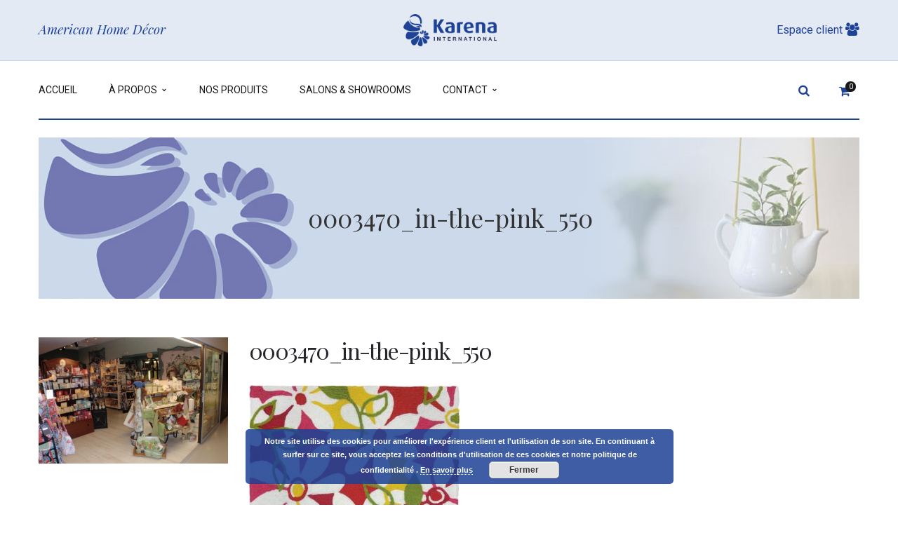

--- FILE ---
content_type: text/html; charset=UTF-8
request_url: https://www.karena-inter.eu/?attachment_id=10642
body_size: 13544
content:
<!DOCTYPE html>
<!-- Open Html -->
<html lang="fr-FR">
	<!-- Open Head -->
	<head>
		<meta charset="UTF-8"/>

<meta name="viewport" content="width=device-width, initial-scale=1, maximum-scale=1">

	<meta name="apple-mobile-web-app-title" content="Karena International ">

<link rel="pingback" href="https://www.karena-inter.eu/xmlrpc.php"/>


            <link rel="shortcut icon" href="https://www.karena-inter.eu/wp-content/uploads/2016/07/karena-fav.png" />
    



    <link rel="apple-touch-icon" sizes="144x144" href="https://www.karena-inter.eu/wp-content/uploads/2016/07/fav-144.png">

    <link rel="apple-touch-icon" sizes="114x114" href="https://www.karena-inter.eu/wp-content/uploads/2016/07/fav-114.png">

    <link rel="apple-touch-icon" sizes="72x72" href="https://www.karena-inter.eu/wp-content/uploads/2016/07/fav-72.png">

    <link rel="apple-touch-icon" sizes="57x57" href="https://www.karena-inter.eu/wp-content/uploads/2016/07/fav-57.png">

<!--[if lt IE 9]>
<script src="https://oss.maxcdn.com/html5shiv/3.7.2/html5shiv.min.js"></script>
<script src="https://oss.maxcdn.com/respond/1.4.2/respond.min.js"></script>
<script src="https://css3-mediaqueries-js.googlecode.com/svn/trunk/css3-mediaqueries.js"></script>
<![endif]--><meta name='robots' content='index, follow, max-image-preview:large, max-snippet:-1, max-video-preview:-1' />
	<style>img:is([sizes="auto" i], [sizes^="auto," i]) { contain-intrinsic-size: 3000px 1500px }</style>
	<script type="text/javascript">function rgmkInitGoogleMaps(){window.rgmkGoogleMapsCallback=true;try{jQuery(document).trigger("rgmkGoogleMapsLoad")}catch(err){}}</script>
<meta name="google-site-verification" content="wheeBwwZJ5khB3fzJS3xpjr0BBf_R3EiDt45NcuKoeA" />

<script>
  (function(i,s,o,g,r,a,m){i['GoogleAnalyticsObject']=r;i[r]=i[r]||function(){
  (i[r].q=i[r].q||[]).push(arguments)},i[r].l=1*new Date();a=s.createElement(o),
  m=s.getElementsByTagName(o)[0];a.async=1;a.src=g;m.parentNode.insertBefore(a,m)
  })(window,document,'script','https://www.google-analytics.com/analytics.js','ga');

  ga('create', 'UA-80776014-1', 'auto');
  ga('send', 'pageview');

</script>

<meta name="a2com-site-verification" content="A2COM.BE">

	<!-- This site is optimized with the Yoast SEO plugin v25.0 - https://yoast.com/wordpress/plugins/seo/ -->
	<title>0003470_in-the-pink_550 - Karena International</title>
	<link rel="canonical" href="https://www.karena-inter.eu/" />
	<meta property="og:locale" content="fr_FR" />
	<meta property="og:type" content="article" />
	<meta property="og:title" content="0003470_in-the-pink_550 - Karena International" />
	<meta property="og:url" content="https://www.karena-inter.eu/" />
	<meta property="og:site_name" content="Karena International" />
	<meta property="og:image" content="https://www.karena-inter.eu" />
	<meta property="og:image:width" content="550" />
	<meta property="og:image:height" content="367" />
	<meta property="og:image:type" content="image/jpeg" />
	<meta name="twitter:card" content="summary_large_image" />
	<script type="application/ld+json" class="yoast-schema-graph">{"@context":"https://schema.org","@graph":[{"@type":"WebPage","@id":"https://www.karena-inter.eu/","url":"https://www.karena-inter.eu/","name":"0003470_in-the-pink_550 - Karena International","isPartOf":{"@id":"https://www.karena-inter.eu/#website"},"primaryImageOfPage":{"@id":"https://www.karena-inter.eu/#primaryimage"},"image":{"@id":"https://www.karena-inter.eu/#primaryimage"},"thumbnailUrl":"https://www.karena-inter.eu/wp-content/uploads/2017/06/0003470_in-the-pink_550.jpeg","datePublished":"2017-06-22T19:43:33+00:00","breadcrumb":{"@id":"https://www.karena-inter.eu/#breadcrumb"},"inLanguage":"fr-FR","potentialAction":[{"@type":"ReadAction","target":["https://www.karena-inter.eu/"]}]},{"@type":"ImageObject","inLanguage":"fr-FR","@id":"https://www.karena-inter.eu/#primaryimage","url":"https://www.karena-inter.eu/wp-content/uploads/2017/06/0003470_in-the-pink_550.jpeg","contentUrl":"https://www.karena-inter.eu/wp-content/uploads/2017/06/0003470_in-the-pink_550.jpeg","width":550,"height":367},{"@type":"BreadcrumbList","@id":"https://www.karena-inter.eu/#breadcrumb","itemListElement":[{"@type":"ListItem","position":1,"name":"Accueil","item":"https://www.karena-inter.eu/"},{"@type":"ListItem","position":2,"name":"in the pink","item":"https://www.karena-inter.eu/produit/in-the-pink/"},{"@type":"ListItem","position":3,"name":"0003470_in-the-pink_550"}]},{"@type":"WebSite","@id":"https://www.karena-inter.eu/#website","url":"https://www.karena-inter.eu/","name":"Karena International","description":"Spécialisté dans l&#039;importation de homewear Américain","potentialAction":[{"@type":"SearchAction","target":{"@type":"EntryPoint","urlTemplate":"https://www.karena-inter.eu/?s={search_term_string}"},"query-input":{"@type":"PropertyValueSpecification","valueRequired":true,"valueName":"search_term_string"}}],"inLanguage":"fr-FR"}]}</script>
	<!-- / Yoast SEO plugin. -->


<link rel='dns-prefetch' href='//www.google.com' />
<link rel='dns-prefetch' href='//fonts.googleapis.com' />
<link rel="alternate" type="application/rss+xml" title="Karena International &raquo; Flux" href="https://www.karena-inter.eu/feed/" />
<link rel="alternate" type="application/rss+xml" title="Karena International &raquo; Flux des commentaires" href="https://www.karena-inter.eu/comments/feed/" />
<script type="text/javascript">
/* <![CDATA[ */
window._wpemojiSettings = {"baseUrl":"https:\/\/s.w.org\/images\/core\/emoji\/15.1.0\/72x72\/","ext":".png","svgUrl":"https:\/\/s.w.org\/images\/core\/emoji\/15.1.0\/svg\/","svgExt":".svg","source":{"concatemoji":"https:\/\/www.karena-inter.eu\/wp-includes\/js\/wp-emoji-release.min.js"}};
/*! This file is auto-generated */
!function(i,n){var o,s,e;function c(e){try{var t={supportTests:e,timestamp:(new Date).valueOf()};sessionStorage.setItem(o,JSON.stringify(t))}catch(e){}}function p(e,t,n){e.clearRect(0,0,e.canvas.width,e.canvas.height),e.fillText(t,0,0);var t=new Uint32Array(e.getImageData(0,0,e.canvas.width,e.canvas.height).data),r=(e.clearRect(0,0,e.canvas.width,e.canvas.height),e.fillText(n,0,0),new Uint32Array(e.getImageData(0,0,e.canvas.width,e.canvas.height).data));return t.every(function(e,t){return e===r[t]})}function u(e,t,n){switch(t){case"flag":return n(e,"\ud83c\udff3\ufe0f\u200d\u26a7\ufe0f","\ud83c\udff3\ufe0f\u200b\u26a7\ufe0f")?!1:!n(e,"\ud83c\uddfa\ud83c\uddf3","\ud83c\uddfa\u200b\ud83c\uddf3")&&!n(e,"\ud83c\udff4\udb40\udc67\udb40\udc62\udb40\udc65\udb40\udc6e\udb40\udc67\udb40\udc7f","\ud83c\udff4\u200b\udb40\udc67\u200b\udb40\udc62\u200b\udb40\udc65\u200b\udb40\udc6e\u200b\udb40\udc67\u200b\udb40\udc7f");case"emoji":return!n(e,"\ud83d\udc26\u200d\ud83d\udd25","\ud83d\udc26\u200b\ud83d\udd25")}return!1}function f(e,t,n){var r="undefined"!=typeof WorkerGlobalScope&&self instanceof WorkerGlobalScope?new OffscreenCanvas(300,150):i.createElement("canvas"),a=r.getContext("2d",{willReadFrequently:!0}),o=(a.textBaseline="top",a.font="600 32px Arial",{});return e.forEach(function(e){o[e]=t(a,e,n)}),o}function t(e){var t=i.createElement("script");t.src=e,t.defer=!0,i.head.appendChild(t)}"undefined"!=typeof Promise&&(o="wpEmojiSettingsSupports",s=["flag","emoji"],n.supports={everything:!0,everythingExceptFlag:!0},e=new Promise(function(e){i.addEventListener("DOMContentLoaded",e,{once:!0})}),new Promise(function(t){var n=function(){try{var e=JSON.parse(sessionStorage.getItem(o));if("object"==typeof e&&"number"==typeof e.timestamp&&(new Date).valueOf()<e.timestamp+604800&&"object"==typeof e.supportTests)return e.supportTests}catch(e){}return null}();if(!n){if("undefined"!=typeof Worker&&"undefined"!=typeof OffscreenCanvas&&"undefined"!=typeof URL&&URL.createObjectURL&&"undefined"!=typeof Blob)try{var e="postMessage("+f.toString()+"("+[JSON.stringify(s),u.toString(),p.toString()].join(",")+"));",r=new Blob([e],{type:"text/javascript"}),a=new Worker(URL.createObjectURL(r),{name:"wpTestEmojiSupports"});return void(a.onmessage=function(e){c(n=e.data),a.terminate(),t(n)})}catch(e){}c(n=f(s,u,p))}t(n)}).then(function(e){for(var t in e)n.supports[t]=e[t],n.supports.everything=n.supports.everything&&n.supports[t],"flag"!==t&&(n.supports.everythingExceptFlag=n.supports.everythingExceptFlag&&n.supports[t]);n.supports.everythingExceptFlag=n.supports.everythingExceptFlag&&!n.supports.flag,n.DOMReady=!1,n.readyCallback=function(){n.DOMReady=!0}}).then(function(){return e}).then(function(){var e;n.supports.everything||(n.readyCallback(),(e=n.source||{}).concatemoji?t(e.concatemoji):e.wpemoji&&e.twemoji&&(t(e.twemoji),t(e.wpemoji)))}))}((window,document),window._wpemojiSettings);
/* ]]> */
</script>
<link rel='stylesheet' id='rt-wpp-plugin-style-css' property='stylesheet' href='https://www.karena-inter.eu/wp-content/plugins/rt-prettyphoto/css/prettyPhoto.css' type='text/css' media='all' />
<link rel='stylesheet' id='validate-engine-css-css' property='stylesheet' href='https://www.karena-inter.eu/wp-content/plugins/wysija-newsletters/css/validationEngine.jquery.css' type='text/css' media='all' />
<style id='wp-emoji-styles-inline-css' type='text/css'>

	img.wp-smiley, img.emoji {
		display: inline !important;
		border: none !important;
		box-shadow: none !important;
		height: 1em !important;
		width: 1em !important;
		margin: 0 0.07em !important;
		vertical-align: -0.1em !important;
		background: none !important;
		padding: 0 !important;
	}
</style>
<link rel='stylesheet' id='contact-form-7-css' property='stylesheet' href='https://www.karena-inter.eu/wp-content/plugins/contact-form-7/includes/css/styles.css' type='text/css' media='all' />
<link rel='stylesheet' id='no_captcha_css-css' property='stylesheet' href='https://www.karena-inter.eu/wp-content/plugins/login-form-recaptcha/css/no-captcha.css' type='text/css' media='all' />
<link rel='stylesheet' id='rs-plugin-settings-css' property='stylesheet' href='https://www.karena-inter.eu/wp-content/plugins/revslider/public/assets/css/settings.css' type='text/css' media='all' />
<style id='rs-plugin-settings-inline-css' type='text/css'>
#rs-demo-id {}
</style>
<link rel='stylesheet' id='wooajaxcart-css' property='stylesheet' href='https://www.karena-inter.eu/wp-content/plugins/woocommerce-ajax-cart/assets/wooajaxcart.css' type='text/css' media='all' />
<link rel='stylesheet' id='woocommerce-layout-css' property='stylesheet' href='https://www.karena-inter.eu/wp-content/plugins/woocommerce/assets/css/woocommerce-layout.css' type='text/css' media='all' />
<link rel='stylesheet' id='woocommerce-smallscreen-css' property='stylesheet' href='https://www.karena-inter.eu/wp-content/plugins/woocommerce/assets/css/woocommerce-smallscreen.css' type='text/css' media='only screen and (max-width: 768px)' />
<link rel='stylesheet' id='woocommerce-general-css' property='stylesheet' href='https://www.karena-inter.eu/wp-content/plugins/woocommerce/assets/css/woocommerce.css' type='text/css' media='all' />
<style id='woocommerce-inline-inline-css' type='text/css'>
.woocommerce form .form-row .required { visibility: visible; }
</style>
<link rel='stylesheet' id='ppress-frontend-css' property='stylesheet' href='https://www.karena-inter.eu/wp-content/plugins/wp-user-avatar/assets/css/frontend.min.css' type='text/css' media='all' />
<link rel='stylesheet' id='ppress-flatpickr-css' property='stylesheet' href='https://www.karena-inter.eu/wp-content/plugins/wp-user-avatar/assets/flatpickr/flatpickr.min.css' type='text/css' media='all' />
<link rel='stylesheet' id='ppress-select2-css' property='stylesheet' href='https://www.karena-inter.eu/wp-content/plugins/wp-user-avatar/assets/select2/select2.min.css' type='text/css' media='all' />
<link rel='stylesheet' id='wpcf7-redirect-script-frontend-css' property='stylesheet' href='https://www.karena-inter.eu/wp-content/plugins/wpcf7-redirect/build/assets/frontend-script.css' type='text/css' media='all' />
<link rel='stylesheet' id='brands-styles-css' property='stylesheet' href='https://www.karena-inter.eu/wp-content/plugins/woocommerce/assets/css/brands.css' type='text/css' media='all' />
<link rel='stylesheet' id='xmenu-menu-amination-css' property='stylesheet' href='https://www.karena-inter.eu/wp-content/themes/handmade/g5plus-framework/xmenu/assets/css/amination.css' type='text/css' media='all' />
<link rel='stylesheet' id='xmenu-menu-style-css' property='stylesheet' href='https://www.karena-inter.eu/wp-content/themes/handmade/g5plus-framework/xmenu/assets/css/style.css' type='text/css' media='all' />
<link rel='stylesheet' id='g5plus_framework_font_awesome-css' property='stylesheet' href='https://www.karena-inter.eu/wp-content/themes/handmade/assets/plugins/fonts-awesome/css/font-awesome.min.css' type='text/css' media='all' />
<link rel='stylesheet' id='g5plus_framework_font_awesome_animation-css' property='stylesheet' href='https://www.karena-inter.eu/wp-content/themes/handmade/assets/plugins/fonts-awesome/css/font-awesome-animation.min.css' type='text/css' media='all' />
<link rel='stylesheet' id='g5plus_framework_bootstrap-css' property='stylesheet' href='https://www.karena-inter.eu/wp-content/themes/handmade/assets/plugins/bootstrap/css/bootstrap.min.css' type='text/css' media='all' />
<link rel='stylesheet' id='g5plus_framework_pe_icon_7_stroke-css' property='stylesheet' href='https://www.karena-inter.eu/wp-content/themes/handmade/assets/plugins/pe-icon-7-stroke/css/styles.css' type='text/css' media='all' />
<link rel='stylesheet' id='g5plus_framework_owl_carousel-css' property='stylesheet' href='https://www.karena-inter.eu/wp-content/themes/handmade/assets/plugins/owl-carousel/owl.carousel.css' type='text/css' media='all' />
<link rel='stylesheet' id='g5plus_framework_owl_carousel_theme-css' property='stylesheet' href='https://www.karena-inter.eu/wp-content/themes/handmade/assets/plugins/owl-carousel/owl.theme.css' type='text/css' media='all' />
<link rel='stylesheet' id='g5plus_framework_owl_carousel_transitions-css' property='stylesheet' href='https://www.karena-inter.eu/wp-content/themes/handmade/assets/plugins/owl-carousel/owl.transitions.css' type='text/css' media='all' />
<link rel='stylesheet' id='g5plus_framework_prettyPhoto-css' property='stylesheet' href='https://www.karena-inter.eu/wp-content/themes/handmade/assets/plugins/prettyPhoto/css/prettyPhoto.css' type='text/css' media='all' />
<link rel='stylesheet' id='g5plus_framework_peffect_scrollbar-css' property='stylesheet' href='https://www.karena-inter.eu/wp-content/themes/handmade/assets/plugins/perfect-scrollbar/css/perfect-scrollbar.min.css' type='text/css' media='all' />
<link rel='stylesheet' id='g5plus-jplayer-css-css' property='stylesheet' href='https://www.karena-inter.eu/wp-content/themes/handmade/assets/plugins/jquery.jPlayer/skin/g5plus/skin.css' type='text/css' media='all' />
<link rel='stylesheet' id='g5plus_framework_style-css' property='stylesheet' href='https://www.karena-inter.eu/wp-content/themes/handmade/style.css' type='text/css' media='all' />
<link rel='stylesheet' id='g5plus_framework_vc_customize_css-css' property='stylesheet' href='https://www.karena-inter.eu/wp-content/themes/handmade/assets/vc-extend/css/vc-customize.css' type='text/css' media='all' />
<link rel='stylesheet' id='redux-google-fonts-g5plus_handmade_options-css' property='stylesheet' href='https://fonts.googleapis.com/css?family=Roboto%3A100%2C300%2C400%2C500%2C700%2C900%2C100italic%2C300italic%2C400italic%2C500italic%2C700italic%2C900italic%7CPlayfair+Display%3A400%2C700%2C900%2C400italic%2C700italic%2C900italic&#038;subset=latin' type='text/css' media='all' />
<link rel='stylesheet' id='wp-add-custom-css-css' property='stylesheet' href='https://www.karena-inter.eu?display_custom_css=css' type='text/css' media='all' />
<script type="text/javascript" src="https://www.karena-inter.eu/wp-includes/js/jquery/jquery.min.js" id="jquery-core-js"></script>
<script type="text/javascript" src="https://www.karena-inter.eu/wp-includes/js/jquery/jquery-migrate.min.js" id="jquery-migrate-js"></script>
<script type="text/javascript" src="https://www.karena-inter.eu/wp-content/plugins/rt-prettyphoto/js/jquery.prettyPhoto.js" id="rt-wpp-plugin-active-js"></script>
<script type="text/javascript" src="https://www.karena-inter.eu/wp-content/plugins/rt-prettyphoto/js/wpp-active.js" id="rt-wpp-plugin-script-active-js"></script>
<script type="text/javascript" src="https://www.google.com/recaptcha/api.js" id="no_captcha_login-js"></script>
<script type="text/javascript" src="https://www.karena-inter.eu/wp-content/plugins/revslider/public/assets/js/jquery.themepunch.tools.min.js" id="tp-tools-js"></script>
<script type="text/javascript" src="https://www.karena-inter.eu/wp-content/plugins/revslider/public/assets/js/jquery.themepunch.revolution.min.js" id="revmin-js"></script>
<script type="text/javascript" id="wooajaxcart-js-extra">
/* <![CDATA[ */
var wooajaxcart = {"updating_text":"Mise \u00e0 jour\u2026","warn_remove_text":"\u00cates-vous certain\u00b7e de vouloir retirer cet \u00e9l\u00e9ment du panier\u00a0?","ajax_timeout":"800","confirm_zero_qty":"no"};
/* ]]> */
</script>
<script type="text/javascript" src="https://www.karena-inter.eu/wp-content/plugins/woocommerce-ajax-cart/assets/wooajaxcart.js" id="wooajaxcart-js"></script>
<script type="text/javascript" src="https://www.karena-inter.eu/wp-content/plugins/woocommerce/assets/js/jquery-blockui/jquery.blockUI.min.js" id="jquery-blockui-js" data-wp-strategy="defer"></script>
<script type="text/javascript" id="wc-add-to-cart-js-extra">
/* <![CDATA[ */
var wc_add_to_cart_params = {"ajax_url":"\/wp-admin\/admin-ajax.php","wc_ajax_url":"\/?wc-ajax=%%endpoint%%","i18n_view_cart":"Voir le panier","cart_url":"https:\/\/www.karena-inter.eu\/checkout\/","is_cart":"","cart_redirect_after_add":"no"};
/* ]]> */
</script>
<script type="text/javascript" src="https://www.karena-inter.eu/wp-content/plugins/woocommerce/assets/js/frontend/add-to-cart.min.js" id="wc-add-to-cart-js" data-wp-strategy="defer"></script>
<script type="text/javascript" src="https://www.karena-inter.eu/wp-content/plugins/woocommerce/assets/js/js-cookie/js.cookie.min.js" id="js-cookie-js" defer="defer" data-wp-strategy="defer"></script>
<script type="text/javascript" id="woocommerce-js-extra">
/* <![CDATA[ */
var woocommerce_params = {"ajax_url":"\/wp-admin\/admin-ajax.php","wc_ajax_url":"\/?wc-ajax=%%endpoint%%","i18n_password_show":"Show password","i18n_password_hide":"Hide password"};
/* ]]> */
</script>
<script type="text/javascript" src="https://www.karena-inter.eu/wp-content/plugins/woocommerce/assets/js/frontend/woocommerce.min.js" id="woocommerce-js" defer="defer" data-wp-strategy="defer"></script>
<script type="text/javascript" src="https://www.karena-inter.eu/wp-content/plugins/wp-user-avatar/assets/flatpickr/flatpickr.min.js" id="ppress-flatpickr-js"></script>
<script type="text/javascript" src="https://www.karena-inter.eu/wp-content/plugins/wp-user-avatar/assets/select2/select2.min.js" id="ppress-select2-js"></script>
<script type="text/javascript" src="https://www.karena-inter.eu/wp-content/plugins/js_composer/assets/js/vendors/woocommerce-add-to-cart.js" id="vc_woocommerce-add-to-cart-js-js"></script>
<link rel="https://api.w.org/" href="https://www.karena-inter.eu/wp-json/" /><link rel="alternate" title="JSON" type="application/json" href="https://www.karena-inter.eu/wp-json/wp/v2/media/10642" /><link rel="EditURI" type="application/rsd+xml" title="RSD" href="https://www.karena-inter.eu/xmlrpc.php?rsd" />
<meta name="generator" content="WordPress 6.8" />
<meta name="generator" content="WooCommerce 9.8.2" />
<link rel='shortlink' href='https://www.karena-inter.eu/?p=10642' />
<link rel="alternate" title="oEmbed (JSON)" type="application/json+oembed" href="https://www.karena-inter.eu/wp-json/oembed/1.0/embed?url=https%3A%2F%2Fwww.karena-inter.eu%2F%3Fattachment_id%3D10642" />
<link rel="alternate" title="oEmbed (XML)" type="text/xml+oembed" href="https://www.karena-inter.eu/wp-json/oembed/1.0/embed?url=https%3A%2F%2Fwww.karena-inter.eu%2F%3Fattachment_id%3D10642&#038;format=xml" />
<style type="text/css" media="screen">
   .woocommerce #customer_details .col-1,.woocommerce #customer_details .col-2{
    width: 48%;
   }
    .cart-collaterals .cross-sells{
    display: none;
   }
   
@media (max-width:640px) {
     .woocommerce #customer_details .col-1,.woocommerce #customer_details .col-2{
    width: 100% !important;
   }
}
</style>
		<style type="text/css">
			.comments-link {
				display: none;
			}
					</style>
		
		
<style type='text/css'>
/* Begin Royal PrettyPhoto Styles*/

@import url(https://fonts.googleapis.com/css?family=Autour+One|Meie+Script|Armata|Rum+Raisin|Sonsie+One|Kavoon|Denk+One|Gravitas+One|Racing+Sans+One|Nosifer|Ropa+Sans|Offside|Titan+One|Paytone+One|Audiowide|Righteous|Faster+One|Russo+One|Germania+One|Krona+One|Emblema+One|Creepster|Delius+Unicase|Wallpoet|Sansita+One|Monoton|Kenia|Monofett);

div.ppt {
	 display: none;
}


.pp_nav {
	 
}


.pp_social {
	 
}


.pp_gallery {
	 
}


div.ppt{
	font-family:;
	color:;
}


a.pp_next, a.pp_previous 
{
	 
}


div.pp_default .pp_expand, 
.pp_fade a.pp_expand, 
a.pp_expand, 
div.facebook .pp_expand, 
div.light_square .pp_expand, 
div.dark_square .pp_expand, 
div.dark_rounded .pp_expand, 
div.light_rounded .pp_expand
{
	 
}


/* End Royal PrettyPhoto Styles*/
</style>

<style id="g5plus_custom_style" type="text/css"></style><style type="text/css">
                                     </style>	<noscript><style>.woocommerce-product-gallery{ opacity: 1 !important; }</style></noscript>
	<meta name="generator" content="Powered by Visual Composer - drag and drop page builder for WordPress."/>
<!--[if lte IE 9]><link rel="stylesheet" type="text/css" href="https://www.karena-inter.eu/wp-content/plugins/js_composer/assets/css/vc_lte_ie9.min.css" media="screen"><![endif]--><!--[if IE  8]><link rel="stylesheet" type="text/css" href="https://www.karena-inter.eu/wp-content/plugins/js_composer/assets/css/vc-ie8.min.css" media="screen"><![endif]--><meta name="generator" content="Powered by Slider Revolution 5.2.5.4 - responsive, Mobile-Friendly Slider Plugin for WordPress with comfortable drag and drop interface." />
<link rel="stylesheet" type="text/css" media="all" href="https://www.karena-inter.eu/?custom-page=header-custom-css&amp;current_page_id=10642"/><style type="text/css" title="dynamic-css" class="options-output">body{background-repeat:no-repeat;background-size:cover;background-attachment:fixed;background-position:center center;}.page-title-margin{margin-top:25px;margin-bottom:55px;}.archive-title-margin{margin-top:25px;margin-bottom:55px;}.single-blog-title-margin{margin-top:25px;margin-bottom:55px;}body{font-family:Roboto;font-weight:400;font-style:normal;font-size:14px;}h1{font-family:"Playfair Display";font-weight:400;font-style:normal;font-size:36px;}h2{font-family:"Playfair Display";font-weight:400;font-style:normal;font-size:28px;}h3{font-family:"Playfair Display";font-weight:400;font-style:normal;font-size:24px;}h4{font-family:"Playfair Display";font-weight:400;font-style:normal;font-size:21px;}h5{font-family:"Playfair Display";font-weight:400;font-style:normal;font-size:18px;}h6{font-family:"Playfair Display";font-weight:400;font-style:normal;font-size:14px;}{font-family:Roboto;}{font-family:"Playfair Display";}.page-title-inner h1{font-family:"Playfair Display";text-transform:none;font-weight:400;font-style:normal;color:#333333;font-size:35px;}.page-title-inner .page-sub-title{font-family:"Playfair Display";text-transform:none;font-weight:400;font-style:italic;color:#333333;font-size:14px;}.archive-product-title-margin{margin-top:25px;margin-bottom:55px;}.single-product-title-margin{margin-top:25px;margin-bottom:55px;}.portfolio-title-margin{margin-top:25px;margin-bottom:55px;}</style><noscript><style type="text/css"> .wpb_animate_when_almost_visible { opacity: 1; }</style></noscript>	</head>
	<!-- Close Head -->
	<body data-rsssl=1 class="attachment wp-singular attachment-template-default single single-attachment postid-10642 attachmentid-10642 attachment-jpeg wp-theme-handmade theme-handmade woocommerce-no-js footer-static header-2 woocommerce wpb-js-composer js-comp-ver-4.12 vc_responsive">

		
		<!-- Open Wrapper -->
		<div id="wrapper">

			<header id="header-mobile" class="mobile-header header-mobile-1">
		<div class="header-container-wrapper menu-drop-dropdown header-mobile-sticky">
		<div class="container header-mobile-wrapper">
			<div class="header-mobile-inner">
				<div class="toggle-icon-wrapper toggle-mobile-menu" data-ref="nav-menu-mobile" data-drop-type="dropdown">
					<div class="toggle-icon"> <span></span></div>
				</div>
				<div class="header-customize">
											<div class="search-button-wrapper header-customize-item">
	<a class="icon-search-menu" href="#" data-search-type="standard"><i class="wicon fa fa-search"></i></a>
</div>														</div>
									<div class="header-logo-mobile">
						<a  href="https://www.karena-inter.eu/" title="Karena International - Spécialisté dans l&#039;importation de homewear Américain">
							<img  src="https://www.karena-inter.eu/wp-content/uploads/2016/07/logo-1.png" alt="Karena International - Spécialisté dans l&#039;importation de homewear Américain" />
						</a>
					</div>
							</div>
			<div id="nav-menu-mobile" class="header-mobile-nav menu-drop-dropdown">
						<form class="search-form-menu-mobile"  method="get" action="https://www.karena-inter.eu">
			<input type="text" name="s" placeholder="Search...">
			<button type="submit"><i class="fa fa-search"></i></button>
		</form>
											<ul id="menu-main-menu" class="nav-menu-mobile x-nav-menu x-nav-menu_main-menu x-animate-slide-up" data-breakpoint="991" ><li id="menu-item-mobile-2964" class="menu-item menu-item-type-post_type menu-item-object-page menu-item-home x-menu-item x-sub-menu-standard"><a href="https://www.karena-inter.eu/" class="x-menu-a-text"><span class="x-menu-text">Accueil</span></a></li><li id="menu-item-mobile-2965" class="menu-item menu-item-type-custom menu-item-object-custom menu-item-has-children x-menu-item x-sub-menu-standard"><a href="/presentation/" class="x-menu-a-text"><span class="x-menu-text">À propos</span><b class="x-caret"></b></a>			<ul class="x-sub-menu x-sub-menu-standard x-list-style-none x-widget-area-wrapper">
		<li id="menu-item-mobile-2958" class="menu-item menu-item-type-post_type menu-item-object-page x-menu-item x-sub-menu-standard"><a href="https://www.karena-inter.eu/presentation/" class="x-menu-a-text"><span class="x-menu-text">Présentation</span></a></li><li id="menu-item-mobile-2960" class="menu-item menu-item-type-post_type menu-item-object-page x-menu-item x-sub-menu-standard"><a href="https://www.karena-inter.eu/informations-consommateur/" class="x-menu-a-text"><span class="x-menu-text">Informations consommateur</span></a></li><li id="menu-item-mobile-2957" class="menu-item menu-item-type-post_type menu-item-object-page x-menu-item x-sub-menu-standard"><a href="https://www.karena-inter.eu/condition-de-vente/" class="x-menu-a-text"><span class="x-menu-text">Condition de vente</span></a></li></ul></li><li id="menu-item-mobile-2966" class="menu-item menu-item-type-custom menu-item-object-custom x-menu-item x-sub-menu-standard"><a href="/nos-produits/" class="x-menu-a-text"><span class="x-menu-text">Nos produits</span></a></li><li id="menu-item-mobile-2956" class="menu-item menu-item-type-post_type menu-item-object-page x-menu-item x-sub-menu-standard"><a href="https://www.karena-inter.eu/salons-showrooms/" class="x-menu-a-text"><span class="x-menu-text">Salons &#038; Showrooms</span></a></li><li id="menu-item-mobile-2967" class="menu-item menu-item-type-custom menu-item-object-custom menu-item-has-children x-menu-item x-sub-menu-standard"><a href="/contact-professionnel/" class="x-menu-a-text"><span class="x-menu-text">Contact</span><b class="x-caret"></b></a>			<ul class="x-sub-menu x-sub-menu-standard x-list-style-none x-widget-area-wrapper">
		<li id="menu-item-mobile-2970" class="menu-item menu-item-type-post_type menu-item-object-page x-menu-item x-sub-menu-standard"><a href="https://www.karena-inter.eu/contact-professionnel/" class="x-menu-a-text"><span class="x-menu-text">Contact professionnel</span></a></li><li id="menu-item-mobile-2955" class="menu-item menu-item-type-post_type menu-item-object-page x-menu-item x-sub-menu-standard"><a href="https://www.karena-inter.eu/nos-representants/" class="x-menu-a-text"><span class="x-menu-text">Nos réprésentants</span></a></li><li id="menu-item-mobile-2963" class="menu-item menu-item-type-post_type menu-item-object-page x-menu-item x-sub-menu-standard"><a href="https://www.karena-inter.eu/show-room/" class="x-menu-a-text"><span class="x-menu-text">Show-room</span></a></li></ul></li><li id="menu-item-mobile-2997" class="hideondestop menu-item menu-item-type-custom menu-item-object-custom x-menu-item x-sub-menu-standard"><a href="/wp-admin/" class="x-menu-a-text"><span class="x-menu-text">ESPACE CLIENT</span></a></li><li id="menu-item-mobile-2998" class="hideondestop menu-item menu-item-type-custom menu-item-object-custom x-menu-item x-sub-menu-standard"><a href="/cart/" class="x-menu-a-text"><span class="x-menu-text">VOTRE PANIER DEVIS</span></a></li></ul>								
			</div>
					</div>
	</div>
</header>
	<header id="header" class="main-header header-2 header-desktop-wrapper">
	<div class="header-nav-above">
		<div class="container">
			<div class="fl">
					<div class="header-customize header-customize-left">
			<div class="custom-text-wrapper header-customize-item">
		                    <span class="slogan">American Home Décor</span>                	</div>
	</div>
			</div>
			<div class="header-logo">
	<a  href="https://www.karena-inter.eu/" title="Karena International - Spécialisté dans l&#039;importation de homewear Américain">
		<img  src="https://www.karena-inter.eu/wp-content/uploads/2016/07/logo-1.png" alt="Karena International - Spécialisté dans l&#039;importation de homewear Américain" />
	</a>
</div>
			<div class="fr">
					<div class="header-customize header-customize-right">
			<div class="custom-text-wrapper header-customize-item">
		                    <a href="/wp-admin/">Espace client <i class="fa fa-users" aria-hidden="true"></i></a>                	</div>
	</div>
			</div>
		</div>
	</div>
	<div class="header-nav-wrapper header-sticky sticky-scheme-inherit nav-hover-primary">
		<div class="container">
			<div class="header-wrapper">
				<div class="header-left">
											<div id="primary-menu" class="menu-wrapper">
							<ul id="main-menu" class="main-menu x-nav-menu x-nav-menu_main-menu x-animate-slide-up" data-breakpoint="991" >				<li class="logo-sticky">
					<a  href="https://www.karena-inter.eu/" title="Karena International - Spécialisté dans l&#039;importation de homewear Américain">
						<img src="https://www.karena-inter.eu/wp-content/uploads/2016/07/logo-1.png" alt="Karena International - Spécialisté dans l&#039;importation de homewear Américain" />
					</a>
				</li>
			<li id="menu-item-2964" class="menu-item menu-item-type-post_type menu-item-object-page menu-item-home x-menu-item x-sub-menu-standard"><a href="https://www.karena-inter.eu/" class="x-menu-a-text"><span class="x-menu-text">Accueil</span></a></li><li id="menu-item-2965" class="menu-item menu-item-type-custom menu-item-object-custom menu-item-has-children x-menu-item x-sub-menu-standard"><a href="/presentation/" class="x-menu-a-text"><span class="x-menu-text">À propos</span><b class="x-caret"></b></a>			<ul class="x-sub-menu x-sub-menu-standard x-list-style-none x-widget-area-wrapper">
		<li id="menu-item-2958" class="menu-item menu-item-type-post_type menu-item-object-page x-menu-item x-sub-menu-standard"><a href="https://www.karena-inter.eu/presentation/" class="x-menu-a-text"><span class="x-menu-text">Présentation</span></a></li><li id="menu-item-2960" class="menu-item menu-item-type-post_type menu-item-object-page x-menu-item x-sub-menu-standard"><a href="https://www.karena-inter.eu/informations-consommateur/" class="x-menu-a-text"><span class="x-menu-text">Informations consommateur</span></a></li><li id="menu-item-2957" class="menu-item menu-item-type-post_type menu-item-object-page x-menu-item x-sub-menu-standard"><a href="https://www.karena-inter.eu/condition-de-vente/" class="x-menu-a-text"><span class="x-menu-text">Condition de vente</span></a></li></ul></li><li id="menu-item-2966" class="menu-item menu-item-type-custom menu-item-object-custom x-menu-item x-sub-menu-standard"><a href="/nos-produits/" class="x-menu-a-text"><span class="x-menu-text">Nos produits</span></a></li><li id="menu-item-2956" class="menu-item menu-item-type-post_type menu-item-object-page x-menu-item x-sub-menu-standard"><a href="https://www.karena-inter.eu/salons-showrooms/" class="x-menu-a-text"><span class="x-menu-text">Salons &#038; Showrooms</span></a></li><li id="menu-item-2967" class="menu-item menu-item-type-custom menu-item-object-custom menu-item-has-children x-menu-item x-sub-menu-standard"><a href="/contact-professionnel/" class="x-menu-a-text"><span class="x-menu-text">Contact</span><b class="x-caret"></b></a>			<ul class="x-sub-menu x-sub-menu-standard x-list-style-none x-widget-area-wrapper">
		<li id="menu-item-2970" class="menu-item menu-item-type-post_type menu-item-object-page x-menu-item x-sub-menu-standard"><a href="https://www.karena-inter.eu/contact-professionnel/" class="x-menu-a-text"><span class="x-menu-text">Contact professionnel</span></a></li><li id="menu-item-2955" class="menu-item menu-item-type-post_type menu-item-object-page x-menu-item x-sub-menu-standard"><a href="https://www.karena-inter.eu/nos-representants/" class="x-menu-a-text"><span class="x-menu-text">Nos réprésentants</span></a></li><li id="menu-item-2963" class="menu-item menu-item-type-post_type menu-item-object-page x-menu-item x-sub-menu-standard"><a href="https://www.karena-inter.eu/show-room/" class="x-menu-a-text"><span class="x-menu-text">Show-room</span></a></li></ul></li><li id="menu-item-2997" class="hideondestop menu-item menu-item-type-custom menu-item-object-custom x-menu-item x-sub-menu-standard"><a href="/wp-admin/" class="x-menu-a-text"><span class="x-menu-text">ESPACE CLIENT</span></a></li><li id="menu-item-2998" class="hideondestop menu-item menu-item-type-custom menu-item-object-custom x-menu-item x-sub-menu-standard"><a href="/cart/" class="x-menu-a-text"><span class="x-menu-text">VOTRE PANIER DEVIS</span></a></li></ul>						</div>
									</div>
				<div class="header-right">
						<div class="header-customize header-customize-nav">
		<div class="search-button-wrapper header-customize-item style-default">
	<a class="icon-search-menu" href="#" data-search-type="standard"><i class="wicon fa fa-search"></i></a>
</div><div class="shopping-cart-wrapper header-customize-item no-price mobile-hide-shopping-cart style-default">
	<div class="widget_shopping_cart_content">
		<div class="widget_shopping_cart_icon">
	<i class="wicon fa fa-shopping-cart"></i>
	<span class="total">0</span>
</div>
<div class="sub-total-text"><span class="woocommerce-Price-amount amount"><bdi>0.00<span class="woocommerce-Price-currencySymbol">&euro;</span></bdi></span></div>
<div class="cart_list_wrapper ">
	<ul class="cart_list product_list_widget ">
					<li class="empty">
				<h4>Un panier vide</h4>
				<p><strong>Votre liste de souhaits est vide</strong><br />Vous n'avez aucun élément dans votre panier de devis. 
</p>
			</li>
		
	</ul><!-- end product list -->

	
	</div>	</div>
</div>	</div>
				</div>
			</div>
		</div>
	</div>
</header>				<div id="search_popup_wrapper" class="dialog">
		<div class="dialog__overlay"></div>
		<div class="dialog__content">
			<div class="morph-shape">
				<svg xmlns="http://www.w3.org/2000/svg" width="100%" height="100%" viewBox="0 0 520 280"
				     preserveAspectRatio="none">
					<rect x="3" y="3" fill="none" width="516" height="276"/>
				</svg>
			</div>
			<div class="dialog-inner">
				<h2>Rechercher par nom</h2>
				<form  method="get" action="https://www.karena-inter.eu" class="search-popup-inner">
					<input type="text" name="s" placeholder="Entrez votre mot-clé...">
					<button type="submit">Recherche</button>
				</form>
				<div><button class="action" data-dialog-close="close" type="button"><i class="fa fa-close"></i></button></div>
			</div>
		</div>
	</div>
	
			<!-- Open Wrapper Content -->
			<div id="wrapper-content" class="clearfix">

			
    <div class="section-page-title page-title-margin container">
            <section  class="page-title-wrap page-title-height page-title-wrap-bg page-title-center" style="background-image: url(https://www.karena-inter.eu/wp-content/uploads/2016/07/top.jpg)">
            <div class="page-title-overlay" ></div>
            <div class="container">
                <div class="page-title-inner block-center">
                    <div class="block-center-inner">
                        <h1 >0003470_in-the-pink_550</h1>
                                            </div>
                </div>
            </div>
        </section>
            </div>
<main  class="site-content-single-post has-sidebar">
        <div class="container clearfix">
                    <div class="row clearfix">
                                        <div class="sidebar left-sidebar col-md-3 hidden-sm hidden-xs">
                    <aside id="text-14" class="widget widget_text">			<div class="textwidget"><img src="/wp-content/uploads/2016/07/73_P6273739-870x580.jpg" alt="Karena Showroom" style="border: 0; margin-bottom: 20px;" /></div>
		</aside><aside id="nav_menu-7" class="widget widget_nav_menu"><h4 class="widget-title"><span>Raccourcis</span></h4><div class="menu-side-menu-container"><ul id="menu-side-menu" class="menu"><li id="menu-item-3091" class="menu-item menu-item-type-post_type menu-item-object-page menu-item-3091"><a href="https://www.karena-inter.eu/nos-produits/">Nos produits</a></li>
<li id="menu-item-3092" class="menu-item menu-item-type-post_type menu-item-object-page menu-item-3092"><a href="https://www.karena-inter.eu/nos-representants/">Nos réprésentants</a></li>
<li id="menu-item-3164" class="menu-item menu-item-type-post_type menu-item-object-page menu-item-3164"><a href="https://www.karena-inter.eu/salons-showrooms/">Salons &#038; Showrooms</a></li>
<li id="menu-item-3093" class="menu-item menu-item-type-post_type menu-item-object-page menu-item-3093"><a href="https://www.karena-inter.eu/show-room/">Visitez notre salle d&rsquo;exposition</a></li>
<li id="menu-item-3090" class="menu-item menu-item-type-post_type menu-item-object-page menu-item-3090"><a href="https://www.karena-inter.eu/informations-consommateur/">Informations consommateur</a></li>
<li id="menu-item-3089" class="menu-item menu-item-type-post_type menu-item-object-page menu-item-3089"><a href="https://www.karena-inter.eu/contact-professionnel/">Contact professionnel</a></li>
</ul></div></aside>                </div>
                        <div class="site-content-archive-inner col-md-9">
                <div class="blog-wrap">
                    <div class="blog-inner clearfix">
                        <article id="post-10642" class="clearfix post-10642 attachment type-attachment status-inherit hentry">
        <div class="entry-content-wrap">
        <h3 class="entry-title">
            <a href="https://www.karena-inter.eu/?attachment_id=10642" rel="bookmark" title="0003470_in-the-pink_550">0003470_in-the-pink_550</a>
        </h3>
        <div class="entry-post-meta-wrap">
            <ul class="entry-meta">
    <li class="entry-meta-author">
        <i class="pe-7s-users p-color"></i> <a href="https://www.karena-inter.eu/author/karin/">Karin</a>    </li>

     <li class="entry-meta-date">
         <i class="pe-7s-clock p-color"></i> <a href="https://www.karena-inter.eu/?attachment_id=10642" rel="bookmark" title="0003470_in-the-pink_550"> 22/06/2017 </a>
     </li>

    
        </ul>        </div>
        <div class="entry-content clearfix">
            <p class="attachment"><a href='https://www.karena-inter.eu/wp-content/uploads/2017/06/0003470_in-the-pink_550.jpeg' rel="prettyPhoto[10642]"><img fetchpriority="high" decoding="async" width="300" height="200" src="https://www.karena-inter.eu/wp-content/uploads/2017/06/0003470_in-the-pink_550-300x200.jpeg" class="attachment-medium size-medium" alt="" srcset="https://www.karena-inter.eu/wp-content/uploads/2017/06/0003470_in-the-pink_550-300x200.jpeg 300w, https://www.karena-inter.eu/wp-content/uploads/2017/06/0003470_in-the-pink_550.jpeg 550w" sizes="(max-width: 300px) 100vw, 300px" /></a></p>
        </div>

            <div class="social-share-wrap">
        <label>Share:</label>
        <ul class="social-share">
                            <li>
                    <a onclick="window.open('https://www.facebook.com/sharer.php?s=100&amp;p[url]=https%3A%2F%2Fwww.karena-inter.eu%2F%3Fattachment_id%3D10642','sharer', 'toolbar=0,status=0,width=620,height=280');"  href="javascript:;">
                        <i class="fa fa-facebook"></i>
                    </a>
                </li>
            
                            <li>
                    <a onclick="popUp=window.open('http://twitter.com/home?status=0003470_in-the-pink_550 https%3A%2F%2Fwww.karena-inter.eu%2F%3Fattachment_id%3D10642','sharer','scrollbars=yes,width=800,height=400');popUp.focus();return false;"  href="javascript:;">
                        <i class="fa fa-twitter"></i>
                    </a>
                </li>
            
                            <li>
                    <a  href="javascript:;" onclick="popUp=window.open('https://plus.google.com/share?url=https%3A%2F%2Fwww.karena-inter.eu%2F%3Fattachment_id%3D10642','sharer','scrollbars=yes,width=800,height=400');popUp.focus();return false;">
                        <i class="fa fa-google-plus"></i>
                    </a>
                </li>
            
                            <li>
                    <a  onclick="popUp=window.open('http://linkedin.com/shareArticle?mini=true&amp;url=https%3A%2F%2Fwww.karena-inter.eu%2F%3Fattachment_id%3D10642&amp;title=0003470_in-the-pink_550','sharer','scrollbars=yes,width=800,height=400');popUp.focus();return false;" href="javascript:;">
                        <i class="fa fa-linkedin"></i>
                    </a>
                </li>
            
                            <li>
                    <a onclick="popUp=window.open('http://www.tumblr.com/share/link?url=https%3A%2F%2Fwww.karena-inter.eu%2F%3Fattachment_id%3D10642&amp;name=0003470_in-the-pink_550&amp;description=','sharer','scrollbars=yes,width=800,height=400');popUp.focus();return false;" href="javascript:;">
                        <i class="fa fa-tumblr"></i>
                    </a>
                </li>

            
                            <li>
                    <a onclick="popUp=window.open('http://pinterest.com/pin/create/button/?url=https%3A%2F%2Fwww.karena-inter.eu%2F%3Fattachment_id%3D10642&amp;description=0003470_in-the-pink_550&amp;media=','sharer','scrollbars=yes,width=800,height=400');popUp.focus();return false;" href="javascript:;">
                    <i class="fa fa-pinterest"></i>
                    </a>
                </li>
                    </ul>
    </div>

    </div>
    </article>
                    </div>
	                <!-- Comments hidden by No Comments Plugin -->                </div>
            </div>
                                </div>
                </div>
</main>
			
			</div>
			<!-- Close Wrapper Content -->

			
							<footer  class="main-footer-wrapper light">
					<div id="wrapper-footer">
						<div class="main-footer">
	<div class="footer_inner clearfix">
            <div class="footer-top-bar-wrapper">
        <div class="footer-top-bar-inner">
            <div class="full">
                                    <div class=" sidebar">
                        <aside id="text-12" class="widget widget_text">			<div class="textwidget"><aside id="handmade-map-scroll-up-2" class="widget widget-map-scroll-up">        <div class="map-scroll-up">
            <div class="link-wrap">
                <div class="map col-md-6 col-sm-6 col-xs-6">
                    <a href="/wp-admin/" class="a-map p-color-hover">
                        <i class="fa fa-users" aria-hidden="true"></i>
                        <span>Espace client</span>
                    </a>
                </div>
                <div class="scroll-up col-md-6 col-sm-6 col-xs-6">
                    <a href="/cart/" class="a-scroll-up p-color-hover">
                       <i class="fa fa-shopping-cart" aria-hidden="true"></i>
                        <span><span class="hideonmobile" style="padding-left: 0;">Votre </span>panier devis</span>
                    </a>
                </div>
            </div>
                    </div>
        </aside>  </div>
		</aside>                    </div>
                                            </div>
        </div>
    </div>
					<div class="footer_top_holder col-3">
				<div class="container">
					<div class="row footer-top-col-3 footer-5">
						<div class="sidebar footer-sidebar col-md-4 col-sm-12 col-1"><aside id="text-13" class="widget widget_text"><h4 class="widget-title"><span>Qui nous sommes?</span></h4>			<div class="textwidget"><div><img src="/wp-content/uploads/2016/07/logo-1.png" style="width: 90%; max-width: 300px; margin-bottom: 5px;"></div>
Karena se spécialise dans l'importation d'objets destinés à la décoration intérieure, et ce plus particulièrement en provenance des Etats-Unis... <a href="/presentation/">En savoir plus</a>
<div class="nice_box2" style="margin-top: 10px;"><strong>Attention :</strong> nous sommes grossiste et vendons uniquement aux détaillants.</div></div>
		</aside></div><div class="sidebar footer-sidebar col-md-4 col-sm-12 col-2"><aside id="text-2" class="widget-title-s-font fotter_contact widget widget_text"><h4 class="widget-title"><span>Contactez-nous</span></h4>			<div class="textwidget"><ul class="footer-contact-us">
    <li>
        <i class="fa fa-map-marker p-color"></i>
        <span>
            Atomium Square 1 - BP 550 <br/>
B 1020 Bruxelles     
        </span>
    </li>
    <li>
        <i class="fa fa-envelope-o p-color" aria-hidden="true"></i>
        <span>
            <a href="/contact-professionnel/">Contact professionnel</a>
        </span>
    </li>
    <li>
        <i class="fa fa-envelope-o p-color" aria-hidden="true"></i>
        <span>
            <a href="/informations-consommateur/">Contact consommateur</a>
        </span>
    </li>
</ul></div>
		</aside><aside id="text-15" class="widget widget_text">			<div class="textwidget"><div id="fb-root"></div>
<p><script async defer crossorigin="anonymous" src="https://connect.facebook.net/fr_FR/sdk.js#xfbml=1&#038;version=v8.0&#038;appId=1023906311039973&#038;autoLogAppEvents=1" nonce="lpPJK5au"></script></p>
<div class="fb-page" data-href="https://www.facebook.com/Karena.International/" data-tabs="timeline" data-width="" data-height="180" data-small-header="false" data-adapt-container-width="true" data-hide-cover="false" data-show-facepile="true">
<blockquote cite="https://www.facebook.com/Karena.International/" class="fb-xfbml-parse-ignore"><p><a href="https://www.facebook.com/Karena.International/">Karena International</a></p></blockquote>
</div>
</div>
		</aside></div><div class="sidebar footer-sidebar col-md-4 col-sm-12 col-3"><aside id="wysija-2" class="newsletter_envelope widget widget_wysija"><h4 class="widget-title"><span>Newsletter</span></h4><div class="widget_wysija_cont"><div id="msg-form-wysija-2" class="wysija-msg ajax"></div><form id="form-wysija-2" method="post" action="#wysija" class="widget_wysija">

Abonnez-vous à notre newsletter et profitez les premiers de nos bonnes affaires! 
<p class="wysija-paragraph">
    
    
    	<input type="text" name="wysija[user][lastname]" class="wysija-input " title="Nom, prénom" placeholder="Nom, prénom" value="" />
    
    
    
    <span class="abs-req">
        <input type="text" name="wysija[user][abs][lastname]" class="wysija-input validated[abs][lastname]" value="" />
    </span>
    
</p>
<p class="wysija-paragraph">
    
    
    	<input type="text" name="wysija[user][email]" class="wysija-input validate[required,custom[email]]" title="Votre e-mail" placeholder="Votre e-mail" value="" />
    
    
    
    <span class="abs-req">
        <input type="text" name="wysija[user][abs][email]" class="wysija-input validated[abs][email]" value="" />
    </span>
    
</p>

<input class="wysija-submit wysija-submit-field" type="submit" value="Je m'abonne !" />

    <input type="hidden" name="form_id" value="1" />
    <input type="hidden" name="action" value="save" />
    <input type="hidden" name="controller" value="subscribers" />
    <input type="hidden" value="1" name="wysija-page" />

    
        <input type="hidden" name="wysija[user_list][list_ids]" value="1" />
    
 </form></div></aside></div>					</div>
				</div>
			</div>
			</div>
</div><div class="bottom-bar-wrapper">
    <div class="bottom-bar-inner">
	    <div class="container">
		    <div class="row">
			    <div class="col-md-6 sidebar text-left">
				    <aside id="text-3" class="copyright margin-top-10 widget widget_text">			<div class="textwidget"><div>© Copyright 2024. Karena International SRL</div></div>
		</aside>			    </div>
			    <div class="col-md-6 sidebar text-right">
				    <aside id="text-11" class="copyright margin-top-10 widget widget_text">			<div class="textwidget"><div class="foot_right">Créé par: <a href="http://a2com.be" target="_blank">A2Com</a> | En envoyant un message, vous acceptez notre <a href="/politique-de-confidentialite-et-cookies/">politique de confidentialité.</a></div></div>
		</aside>			    </div>
		    </div>
	    </div>
    </div>
</div>
					</div>
				</footer>
					</div>
		<!-- Close Wrapper -->

		<a  class="back-to-top" href="javascript:;">
    <i class="fa fa-angle-up"></i>
</a>	<script type="speculationrules">
{"prefetch":[{"source":"document","where":{"and":[{"href_matches":"\/*"},{"not":{"href_matches":["\/wp-*.php","\/wp-admin\/*","\/wp-content\/uploads\/*","\/wp-content\/*","\/wp-content\/plugins\/*","\/wp-content\/themes\/handmade\/*","\/*\\?(.+)"]}},{"not":{"selector_matches":"a[rel~=\"nofollow\"]"}},{"not":{"selector_matches":".no-prefetch, .no-prefetch a"}}]},"eagerness":"conservative"}]}
</script>
<a href=""><div id="royal_prettyphoto_tab" class="royal_prettyphoto_contents royal_prettyphoto_left"></div></a><script type="text/javascript">                                    </script>	<script type='text/javascript'>
		(function () {
			var c = document.body.className;
			c = c.replace(/woocommerce-no-js/, 'woocommerce-js');
			document.body.className = c;
		})();
	</script>
	<link rel='stylesheet' id='wc-blocks-style-css' property='stylesheet' href='https://www.karena-inter.eu/wp-content/plugins/woocommerce/assets/client/blocks/wc-blocks.css' type='text/css' media='all' />
<link rel='stylesheet' id='basecss-css' property='stylesheet' href='https://www.karena-inter.eu/wp-content/plugins/eu-cookie-law/css/style.css' type='text/css' media='all' />
<script type="text/javascript" src="https://www.karena-inter.eu/wp-content/themes/handmade/grw.js" id="custom-js-js"></script>
<script type="text/javascript" src="https://www.karena-inter.eu/wp-includes/js/dist/hooks.min.js" id="wp-hooks-js"></script>
<script type="text/javascript" src="https://www.karena-inter.eu/wp-includes/js/dist/i18n.min.js" id="wp-i18n-js"></script>
<script type="text/javascript" id="wp-i18n-js-after">
/* <![CDATA[ */
wp.i18n.setLocaleData( { 'text direction\u0004ltr': [ 'ltr' ] } );
wp.i18n.setLocaleData( { 'text direction\u0004ltr': [ 'ltr' ] } );
/* ]]> */
</script>
<script type="text/javascript" src="https://www.karena-inter.eu/wp-content/plugins/contact-form-7/includes/swv/js/index.js" id="swv-js"></script>
<script type="text/javascript" id="contact-form-7-js-before">
/* <![CDATA[ */
var wpcf7 = {
    "api": {
        "root": "https:\/\/www.karena-inter.eu\/wp-json\/",
        "namespace": "contact-form-7\/v1"
    },
    "cached": 1
};
/* ]]> */
</script>
<script type="text/javascript" src="https://www.karena-inter.eu/wp-content/plugins/contact-form-7/includes/js/index.js" id="contact-form-7-js"></script>
<script type="text/javascript" id="ppress-frontend-script-js-extra">
/* <![CDATA[ */
var pp_ajax_form = {"ajaxurl":"https:\/\/www.karena-inter.eu\/wp-admin\/admin-ajax.php","confirm_delete":"Are you sure?","deleting_text":"Deleting...","deleting_error":"An error occurred. Please try again.","nonce":"1f9ea8e4de","disable_ajax_form":"false","is_checkout":"0","is_checkout_tax_enabled":"0","is_checkout_autoscroll_enabled":"true"};
/* ]]> */
</script>
<script type="text/javascript" src="https://www.karena-inter.eu/wp-content/plugins/wp-user-avatar/assets/js/frontend.min.js" id="ppress-frontend-script-js"></script>
<script type="text/javascript" id="wpcf7-redirect-script-js-extra">
/* <![CDATA[ */
var wpcf7r = {"ajax_url":"https:\/\/www.karena-inter.eu\/wp-admin\/admin-ajax.php"};
/* ]]> */
</script>
<script type="text/javascript" src="https://www.karena-inter.eu/wp-content/plugins/wpcf7-redirect/build/assets/frontend-script.js" id="wpcf7-redirect-script-js"></script>
<script type="text/javascript" src="https://www.karena-inter.eu/wp-content/themes/handmade/assets/plugins/bootstrap/js/bootstrap.min.js" id="g5plus_framework_bootstrap-js"></script>
<script type="text/javascript" src="https://www.karena-inter.eu/wp-includes/js/comment-reply.min.js" id="comment-reply-js" async="async" data-wp-strategy="async"></script>
<script type="text/javascript" src="https://www.karena-inter.eu/wp-content/themes/handmade/assets/js/plugin.js" id="g5plus_framework_plugins-js"></script>
<script type="text/javascript" id="g5plus_framework_app-js-extra">
/* <![CDATA[ */
var g5plus_framework_constant = {"product_compare":"Compare","product_wishList":"WishList"};
var g5plus_framework_ajax_url = "https:\/\/www.karena-inter.eu\/wp-admin\/admin-ajax.php?activate-multi=true";
var g5plus_framework_theme_url = "https:\/\/www.karena-inter.eu\/wp-content\/themes\/handmade\/";
var g5plus_framework_site_url = "https:\/\/www.karena-inter.eu";
/* ]]> */
</script>
<script type="text/javascript" src="https://www.karena-inter.eu/wp-content/themes/handmade/assets/js/main.js" id="g5plus_framework_app-js"></script>
<script type="text/javascript" src="https://www.karena-inter.eu/wp-content/plugins/woocommerce/assets/js/sourcebuster/sourcebuster.min.js" id="sourcebuster-js-js"></script>
<script type="text/javascript" id="wc-order-attribution-js-extra">
/* <![CDATA[ */
var wc_order_attribution = {"params":{"lifetime":1.0e-5,"session":30,"base64":false,"ajaxurl":"https:\/\/www.karena-inter.eu\/wp-admin\/admin-ajax.php","prefix":"wc_order_attribution_","allowTracking":true},"fields":{"source_type":"current.typ","referrer":"current_add.rf","utm_campaign":"current.cmp","utm_source":"current.src","utm_medium":"current.mdm","utm_content":"current.cnt","utm_id":"current.id","utm_term":"current.trm","utm_source_platform":"current.plt","utm_creative_format":"current.fmt","utm_marketing_tactic":"current.tct","session_entry":"current_add.ep","session_start_time":"current_add.fd","session_pages":"session.pgs","session_count":"udata.vst","user_agent":"udata.uag"}};
/* ]]> */
</script>
<script type="text/javascript" src="https://www.karena-inter.eu/wp-content/plugins/woocommerce/assets/js/frontend/order-attribution.min.js" id="wc-order-attribution-js"></script>
<script type="text/javascript" src="https://www.karena-inter.eu/wp-content/themes/handmade/assets/plugins/jquery.jPlayer/jquery.jplayer.min.js" id="g5plus-jplayer-js-js"></script>
<script type="text/javascript" src="https://www.google.com/recaptcha/api.js?render=6LdI85AUAAAAAB2LJpRKwHKnl4IcAKZegHmAZIJY" id="google-recaptcha-js"></script>
<script type="text/javascript" src="https://www.karena-inter.eu/wp-includes/js/dist/vendor/wp-polyfill.min.js" id="wp-polyfill-js"></script>
<script type="text/javascript" id="wpcf7-recaptcha-js-before">
/* <![CDATA[ */
var wpcf7_recaptcha = {
    "sitekey": "6LdI85AUAAAAAB2LJpRKwHKnl4IcAKZegHmAZIJY",
    "actions": {
        "homepage": "homepage",
        "contactform": "contactform"
    }
};
/* ]]> */
</script>
<script type="text/javascript" src="https://www.karena-inter.eu/wp-content/plugins/contact-form-7/modules/recaptcha/index.js" id="wpcf7-recaptcha-js"></script>
<script type="text/javascript" id="eucookielaw-scripts-js-extra">
/* <![CDATA[ */
var eucookielaw_data = {"euCookieSet":"","autoBlock":"0","expireTimer":"360","scrollConsent":"0","networkShareURL":"","isCookiePage":"","isRefererWebsite":""};
/* ]]> */
</script>
<script type="text/javascript" src="https://www.karena-inter.eu/wp-content/plugins/eu-cookie-law/js/scripts.js" id="eucookielaw-scripts-js"></script>
<script type="text/javascript" src="https://www.karena-inter.eu/wp-content/plugins/wysija-newsletters/js/validate/languages/jquery.validationEngine-fr.js" id="wysija-validator-lang-js"></script>
<script type="text/javascript" src="https://www.karena-inter.eu/wp-content/plugins/wysija-newsletters/js/validate/jquery.validationEngine.js" id="wysija-validator-js"></script>
<script type="text/javascript" id="wysija-front-subscribers-js-extra">
/* <![CDATA[ */
var wysijaAJAX = {"action":"wysija_ajax","controller":"subscribers","ajaxurl":"https:\/\/www.karena-inter.eu\/wp-admin\/admin-ajax.php","loadingTrans":"Chargement...","is_rtl":""};
/* ]]> */
</script>
<script type="text/javascript" src="https://www.karena-inter.eu/wp-content/plugins/wysija-newsletters/js/front-subscribers.js" id="wysija-front-subscribers-js"></script>
<script type="text/javascript" id="xmenu-menu-js-js-extra">
/* <![CDATA[ */
var xmenu_meta = {"setting-responsive-breakpoint":"991"};
var xmenu_meta_custom = [];
/* ]]> */
</script>
<script type="text/javascript" src="https://www.karena-inter.eu/wp-content/themes/handmade/g5plus-framework/xmenu/assets/js/app.js" id="xmenu-menu-js-js"></script>
<script>jQuery("style#g5plus_custom_style").append("@media screen and (min-width: 992px) {}");</script><script>jQuery("style#g5plus_custom_style").append("@media screen and (min-width: 992px) {}");</script><!-- Eu Cookie Law 3.1.6 --><div class="pea_cook_wrapper pea_cook_bottomcenter" style="color:#FFFFFF;background:rgb(29,65,149);background: rgba(29,65,149,0.85);"><p>Notre site utilise des cookies pour améliorer l&#039;expérience client et l&#039;utilisation de son site. En continuant à surfer sur ce site, vous acceptez les conditions d&#039;utilisation de ces cookies et notre politique de confidentialité . <a style="color:#FFFFFF;" href="https://www.karena-inter.eu/politique-de-confidentialite-et-cookies/" id="fom">En savoir plus</a> <button id="pea_cook_btn" class="pea_cook_btn">Fermer</button></p></div><div class="pea_cook_more_info_popover"><div class="pea_cook_more_info_popover_inner" style="color:#FFFFFF;background-color: rgba(29,65,149,0.9);"><p>The cookie settings on this website are set to "allow cookies" to give you the best browsing experience possible. If you continue to use this website without changing your cookie settings or you click "Accept" below then you are consenting to this.</p><p><a style="color:#FFFFFF;" href="#" id="pea_close">Close</a></p></div></div></body>
</html> <!-- end of site. what a ride! -->


--- FILE ---
content_type: text/html; charset=utf-8
request_url: https://www.google.com/recaptcha/api2/anchor?ar=1&k=6LdI85AUAAAAAB2LJpRKwHKnl4IcAKZegHmAZIJY&co=aHR0cHM6Ly93d3cua2FyZW5hLWludGVyLmV1OjQ0Mw..&hl=en&v=PoyoqOPhxBO7pBk68S4YbpHZ&size=invisible&anchor-ms=20000&execute-ms=30000&cb=xfsp39bvzvc3
body_size: 48666
content:
<!DOCTYPE HTML><html dir="ltr" lang="en"><head><meta http-equiv="Content-Type" content="text/html; charset=UTF-8">
<meta http-equiv="X-UA-Compatible" content="IE=edge">
<title>reCAPTCHA</title>
<style type="text/css">
/* cyrillic-ext */
@font-face {
  font-family: 'Roboto';
  font-style: normal;
  font-weight: 400;
  font-stretch: 100%;
  src: url(//fonts.gstatic.com/s/roboto/v48/KFO7CnqEu92Fr1ME7kSn66aGLdTylUAMa3GUBHMdazTgWw.woff2) format('woff2');
  unicode-range: U+0460-052F, U+1C80-1C8A, U+20B4, U+2DE0-2DFF, U+A640-A69F, U+FE2E-FE2F;
}
/* cyrillic */
@font-face {
  font-family: 'Roboto';
  font-style: normal;
  font-weight: 400;
  font-stretch: 100%;
  src: url(//fonts.gstatic.com/s/roboto/v48/KFO7CnqEu92Fr1ME7kSn66aGLdTylUAMa3iUBHMdazTgWw.woff2) format('woff2');
  unicode-range: U+0301, U+0400-045F, U+0490-0491, U+04B0-04B1, U+2116;
}
/* greek-ext */
@font-face {
  font-family: 'Roboto';
  font-style: normal;
  font-weight: 400;
  font-stretch: 100%;
  src: url(//fonts.gstatic.com/s/roboto/v48/KFO7CnqEu92Fr1ME7kSn66aGLdTylUAMa3CUBHMdazTgWw.woff2) format('woff2');
  unicode-range: U+1F00-1FFF;
}
/* greek */
@font-face {
  font-family: 'Roboto';
  font-style: normal;
  font-weight: 400;
  font-stretch: 100%;
  src: url(//fonts.gstatic.com/s/roboto/v48/KFO7CnqEu92Fr1ME7kSn66aGLdTylUAMa3-UBHMdazTgWw.woff2) format('woff2');
  unicode-range: U+0370-0377, U+037A-037F, U+0384-038A, U+038C, U+038E-03A1, U+03A3-03FF;
}
/* math */
@font-face {
  font-family: 'Roboto';
  font-style: normal;
  font-weight: 400;
  font-stretch: 100%;
  src: url(//fonts.gstatic.com/s/roboto/v48/KFO7CnqEu92Fr1ME7kSn66aGLdTylUAMawCUBHMdazTgWw.woff2) format('woff2');
  unicode-range: U+0302-0303, U+0305, U+0307-0308, U+0310, U+0312, U+0315, U+031A, U+0326-0327, U+032C, U+032F-0330, U+0332-0333, U+0338, U+033A, U+0346, U+034D, U+0391-03A1, U+03A3-03A9, U+03B1-03C9, U+03D1, U+03D5-03D6, U+03F0-03F1, U+03F4-03F5, U+2016-2017, U+2034-2038, U+203C, U+2040, U+2043, U+2047, U+2050, U+2057, U+205F, U+2070-2071, U+2074-208E, U+2090-209C, U+20D0-20DC, U+20E1, U+20E5-20EF, U+2100-2112, U+2114-2115, U+2117-2121, U+2123-214F, U+2190, U+2192, U+2194-21AE, U+21B0-21E5, U+21F1-21F2, U+21F4-2211, U+2213-2214, U+2216-22FF, U+2308-230B, U+2310, U+2319, U+231C-2321, U+2336-237A, U+237C, U+2395, U+239B-23B7, U+23D0, U+23DC-23E1, U+2474-2475, U+25AF, U+25B3, U+25B7, U+25BD, U+25C1, U+25CA, U+25CC, U+25FB, U+266D-266F, U+27C0-27FF, U+2900-2AFF, U+2B0E-2B11, U+2B30-2B4C, U+2BFE, U+3030, U+FF5B, U+FF5D, U+1D400-1D7FF, U+1EE00-1EEFF;
}
/* symbols */
@font-face {
  font-family: 'Roboto';
  font-style: normal;
  font-weight: 400;
  font-stretch: 100%;
  src: url(//fonts.gstatic.com/s/roboto/v48/KFO7CnqEu92Fr1ME7kSn66aGLdTylUAMaxKUBHMdazTgWw.woff2) format('woff2');
  unicode-range: U+0001-000C, U+000E-001F, U+007F-009F, U+20DD-20E0, U+20E2-20E4, U+2150-218F, U+2190, U+2192, U+2194-2199, U+21AF, U+21E6-21F0, U+21F3, U+2218-2219, U+2299, U+22C4-22C6, U+2300-243F, U+2440-244A, U+2460-24FF, U+25A0-27BF, U+2800-28FF, U+2921-2922, U+2981, U+29BF, U+29EB, U+2B00-2BFF, U+4DC0-4DFF, U+FFF9-FFFB, U+10140-1018E, U+10190-1019C, U+101A0, U+101D0-101FD, U+102E0-102FB, U+10E60-10E7E, U+1D2C0-1D2D3, U+1D2E0-1D37F, U+1F000-1F0FF, U+1F100-1F1AD, U+1F1E6-1F1FF, U+1F30D-1F30F, U+1F315, U+1F31C, U+1F31E, U+1F320-1F32C, U+1F336, U+1F378, U+1F37D, U+1F382, U+1F393-1F39F, U+1F3A7-1F3A8, U+1F3AC-1F3AF, U+1F3C2, U+1F3C4-1F3C6, U+1F3CA-1F3CE, U+1F3D4-1F3E0, U+1F3ED, U+1F3F1-1F3F3, U+1F3F5-1F3F7, U+1F408, U+1F415, U+1F41F, U+1F426, U+1F43F, U+1F441-1F442, U+1F444, U+1F446-1F449, U+1F44C-1F44E, U+1F453, U+1F46A, U+1F47D, U+1F4A3, U+1F4B0, U+1F4B3, U+1F4B9, U+1F4BB, U+1F4BF, U+1F4C8-1F4CB, U+1F4D6, U+1F4DA, U+1F4DF, U+1F4E3-1F4E6, U+1F4EA-1F4ED, U+1F4F7, U+1F4F9-1F4FB, U+1F4FD-1F4FE, U+1F503, U+1F507-1F50B, U+1F50D, U+1F512-1F513, U+1F53E-1F54A, U+1F54F-1F5FA, U+1F610, U+1F650-1F67F, U+1F687, U+1F68D, U+1F691, U+1F694, U+1F698, U+1F6AD, U+1F6B2, U+1F6B9-1F6BA, U+1F6BC, U+1F6C6-1F6CF, U+1F6D3-1F6D7, U+1F6E0-1F6EA, U+1F6F0-1F6F3, U+1F6F7-1F6FC, U+1F700-1F7FF, U+1F800-1F80B, U+1F810-1F847, U+1F850-1F859, U+1F860-1F887, U+1F890-1F8AD, U+1F8B0-1F8BB, U+1F8C0-1F8C1, U+1F900-1F90B, U+1F93B, U+1F946, U+1F984, U+1F996, U+1F9E9, U+1FA00-1FA6F, U+1FA70-1FA7C, U+1FA80-1FA89, U+1FA8F-1FAC6, U+1FACE-1FADC, U+1FADF-1FAE9, U+1FAF0-1FAF8, U+1FB00-1FBFF;
}
/* vietnamese */
@font-face {
  font-family: 'Roboto';
  font-style: normal;
  font-weight: 400;
  font-stretch: 100%;
  src: url(//fonts.gstatic.com/s/roboto/v48/KFO7CnqEu92Fr1ME7kSn66aGLdTylUAMa3OUBHMdazTgWw.woff2) format('woff2');
  unicode-range: U+0102-0103, U+0110-0111, U+0128-0129, U+0168-0169, U+01A0-01A1, U+01AF-01B0, U+0300-0301, U+0303-0304, U+0308-0309, U+0323, U+0329, U+1EA0-1EF9, U+20AB;
}
/* latin-ext */
@font-face {
  font-family: 'Roboto';
  font-style: normal;
  font-weight: 400;
  font-stretch: 100%;
  src: url(//fonts.gstatic.com/s/roboto/v48/KFO7CnqEu92Fr1ME7kSn66aGLdTylUAMa3KUBHMdazTgWw.woff2) format('woff2');
  unicode-range: U+0100-02BA, U+02BD-02C5, U+02C7-02CC, U+02CE-02D7, U+02DD-02FF, U+0304, U+0308, U+0329, U+1D00-1DBF, U+1E00-1E9F, U+1EF2-1EFF, U+2020, U+20A0-20AB, U+20AD-20C0, U+2113, U+2C60-2C7F, U+A720-A7FF;
}
/* latin */
@font-face {
  font-family: 'Roboto';
  font-style: normal;
  font-weight: 400;
  font-stretch: 100%;
  src: url(//fonts.gstatic.com/s/roboto/v48/KFO7CnqEu92Fr1ME7kSn66aGLdTylUAMa3yUBHMdazQ.woff2) format('woff2');
  unicode-range: U+0000-00FF, U+0131, U+0152-0153, U+02BB-02BC, U+02C6, U+02DA, U+02DC, U+0304, U+0308, U+0329, U+2000-206F, U+20AC, U+2122, U+2191, U+2193, U+2212, U+2215, U+FEFF, U+FFFD;
}
/* cyrillic-ext */
@font-face {
  font-family: 'Roboto';
  font-style: normal;
  font-weight: 500;
  font-stretch: 100%;
  src: url(//fonts.gstatic.com/s/roboto/v48/KFO7CnqEu92Fr1ME7kSn66aGLdTylUAMa3GUBHMdazTgWw.woff2) format('woff2');
  unicode-range: U+0460-052F, U+1C80-1C8A, U+20B4, U+2DE0-2DFF, U+A640-A69F, U+FE2E-FE2F;
}
/* cyrillic */
@font-face {
  font-family: 'Roboto';
  font-style: normal;
  font-weight: 500;
  font-stretch: 100%;
  src: url(//fonts.gstatic.com/s/roboto/v48/KFO7CnqEu92Fr1ME7kSn66aGLdTylUAMa3iUBHMdazTgWw.woff2) format('woff2');
  unicode-range: U+0301, U+0400-045F, U+0490-0491, U+04B0-04B1, U+2116;
}
/* greek-ext */
@font-face {
  font-family: 'Roboto';
  font-style: normal;
  font-weight: 500;
  font-stretch: 100%;
  src: url(//fonts.gstatic.com/s/roboto/v48/KFO7CnqEu92Fr1ME7kSn66aGLdTylUAMa3CUBHMdazTgWw.woff2) format('woff2');
  unicode-range: U+1F00-1FFF;
}
/* greek */
@font-face {
  font-family: 'Roboto';
  font-style: normal;
  font-weight: 500;
  font-stretch: 100%;
  src: url(//fonts.gstatic.com/s/roboto/v48/KFO7CnqEu92Fr1ME7kSn66aGLdTylUAMa3-UBHMdazTgWw.woff2) format('woff2');
  unicode-range: U+0370-0377, U+037A-037F, U+0384-038A, U+038C, U+038E-03A1, U+03A3-03FF;
}
/* math */
@font-face {
  font-family: 'Roboto';
  font-style: normal;
  font-weight: 500;
  font-stretch: 100%;
  src: url(//fonts.gstatic.com/s/roboto/v48/KFO7CnqEu92Fr1ME7kSn66aGLdTylUAMawCUBHMdazTgWw.woff2) format('woff2');
  unicode-range: U+0302-0303, U+0305, U+0307-0308, U+0310, U+0312, U+0315, U+031A, U+0326-0327, U+032C, U+032F-0330, U+0332-0333, U+0338, U+033A, U+0346, U+034D, U+0391-03A1, U+03A3-03A9, U+03B1-03C9, U+03D1, U+03D5-03D6, U+03F0-03F1, U+03F4-03F5, U+2016-2017, U+2034-2038, U+203C, U+2040, U+2043, U+2047, U+2050, U+2057, U+205F, U+2070-2071, U+2074-208E, U+2090-209C, U+20D0-20DC, U+20E1, U+20E5-20EF, U+2100-2112, U+2114-2115, U+2117-2121, U+2123-214F, U+2190, U+2192, U+2194-21AE, U+21B0-21E5, U+21F1-21F2, U+21F4-2211, U+2213-2214, U+2216-22FF, U+2308-230B, U+2310, U+2319, U+231C-2321, U+2336-237A, U+237C, U+2395, U+239B-23B7, U+23D0, U+23DC-23E1, U+2474-2475, U+25AF, U+25B3, U+25B7, U+25BD, U+25C1, U+25CA, U+25CC, U+25FB, U+266D-266F, U+27C0-27FF, U+2900-2AFF, U+2B0E-2B11, U+2B30-2B4C, U+2BFE, U+3030, U+FF5B, U+FF5D, U+1D400-1D7FF, U+1EE00-1EEFF;
}
/* symbols */
@font-face {
  font-family: 'Roboto';
  font-style: normal;
  font-weight: 500;
  font-stretch: 100%;
  src: url(//fonts.gstatic.com/s/roboto/v48/KFO7CnqEu92Fr1ME7kSn66aGLdTylUAMaxKUBHMdazTgWw.woff2) format('woff2');
  unicode-range: U+0001-000C, U+000E-001F, U+007F-009F, U+20DD-20E0, U+20E2-20E4, U+2150-218F, U+2190, U+2192, U+2194-2199, U+21AF, U+21E6-21F0, U+21F3, U+2218-2219, U+2299, U+22C4-22C6, U+2300-243F, U+2440-244A, U+2460-24FF, U+25A0-27BF, U+2800-28FF, U+2921-2922, U+2981, U+29BF, U+29EB, U+2B00-2BFF, U+4DC0-4DFF, U+FFF9-FFFB, U+10140-1018E, U+10190-1019C, U+101A0, U+101D0-101FD, U+102E0-102FB, U+10E60-10E7E, U+1D2C0-1D2D3, U+1D2E0-1D37F, U+1F000-1F0FF, U+1F100-1F1AD, U+1F1E6-1F1FF, U+1F30D-1F30F, U+1F315, U+1F31C, U+1F31E, U+1F320-1F32C, U+1F336, U+1F378, U+1F37D, U+1F382, U+1F393-1F39F, U+1F3A7-1F3A8, U+1F3AC-1F3AF, U+1F3C2, U+1F3C4-1F3C6, U+1F3CA-1F3CE, U+1F3D4-1F3E0, U+1F3ED, U+1F3F1-1F3F3, U+1F3F5-1F3F7, U+1F408, U+1F415, U+1F41F, U+1F426, U+1F43F, U+1F441-1F442, U+1F444, U+1F446-1F449, U+1F44C-1F44E, U+1F453, U+1F46A, U+1F47D, U+1F4A3, U+1F4B0, U+1F4B3, U+1F4B9, U+1F4BB, U+1F4BF, U+1F4C8-1F4CB, U+1F4D6, U+1F4DA, U+1F4DF, U+1F4E3-1F4E6, U+1F4EA-1F4ED, U+1F4F7, U+1F4F9-1F4FB, U+1F4FD-1F4FE, U+1F503, U+1F507-1F50B, U+1F50D, U+1F512-1F513, U+1F53E-1F54A, U+1F54F-1F5FA, U+1F610, U+1F650-1F67F, U+1F687, U+1F68D, U+1F691, U+1F694, U+1F698, U+1F6AD, U+1F6B2, U+1F6B9-1F6BA, U+1F6BC, U+1F6C6-1F6CF, U+1F6D3-1F6D7, U+1F6E0-1F6EA, U+1F6F0-1F6F3, U+1F6F7-1F6FC, U+1F700-1F7FF, U+1F800-1F80B, U+1F810-1F847, U+1F850-1F859, U+1F860-1F887, U+1F890-1F8AD, U+1F8B0-1F8BB, U+1F8C0-1F8C1, U+1F900-1F90B, U+1F93B, U+1F946, U+1F984, U+1F996, U+1F9E9, U+1FA00-1FA6F, U+1FA70-1FA7C, U+1FA80-1FA89, U+1FA8F-1FAC6, U+1FACE-1FADC, U+1FADF-1FAE9, U+1FAF0-1FAF8, U+1FB00-1FBFF;
}
/* vietnamese */
@font-face {
  font-family: 'Roboto';
  font-style: normal;
  font-weight: 500;
  font-stretch: 100%;
  src: url(//fonts.gstatic.com/s/roboto/v48/KFO7CnqEu92Fr1ME7kSn66aGLdTylUAMa3OUBHMdazTgWw.woff2) format('woff2');
  unicode-range: U+0102-0103, U+0110-0111, U+0128-0129, U+0168-0169, U+01A0-01A1, U+01AF-01B0, U+0300-0301, U+0303-0304, U+0308-0309, U+0323, U+0329, U+1EA0-1EF9, U+20AB;
}
/* latin-ext */
@font-face {
  font-family: 'Roboto';
  font-style: normal;
  font-weight: 500;
  font-stretch: 100%;
  src: url(//fonts.gstatic.com/s/roboto/v48/KFO7CnqEu92Fr1ME7kSn66aGLdTylUAMa3KUBHMdazTgWw.woff2) format('woff2');
  unicode-range: U+0100-02BA, U+02BD-02C5, U+02C7-02CC, U+02CE-02D7, U+02DD-02FF, U+0304, U+0308, U+0329, U+1D00-1DBF, U+1E00-1E9F, U+1EF2-1EFF, U+2020, U+20A0-20AB, U+20AD-20C0, U+2113, U+2C60-2C7F, U+A720-A7FF;
}
/* latin */
@font-face {
  font-family: 'Roboto';
  font-style: normal;
  font-weight: 500;
  font-stretch: 100%;
  src: url(//fonts.gstatic.com/s/roboto/v48/KFO7CnqEu92Fr1ME7kSn66aGLdTylUAMa3yUBHMdazQ.woff2) format('woff2');
  unicode-range: U+0000-00FF, U+0131, U+0152-0153, U+02BB-02BC, U+02C6, U+02DA, U+02DC, U+0304, U+0308, U+0329, U+2000-206F, U+20AC, U+2122, U+2191, U+2193, U+2212, U+2215, U+FEFF, U+FFFD;
}
/* cyrillic-ext */
@font-face {
  font-family: 'Roboto';
  font-style: normal;
  font-weight: 900;
  font-stretch: 100%;
  src: url(//fonts.gstatic.com/s/roboto/v48/KFO7CnqEu92Fr1ME7kSn66aGLdTylUAMa3GUBHMdazTgWw.woff2) format('woff2');
  unicode-range: U+0460-052F, U+1C80-1C8A, U+20B4, U+2DE0-2DFF, U+A640-A69F, U+FE2E-FE2F;
}
/* cyrillic */
@font-face {
  font-family: 'Roboto';
  font-style: normal;
  font-weight: 900;
  font-stretch: 100%;
  src: url(//fonts.gstatic.com/s/roboto/v48/KFO7CnqEu92Fr1ME7kSn66aGLdTylUAMa3iUBHMdazTgWw.woff2) format('woff2');
  unicode-range: U+0301, U+0400-045F, U+0490-0491, U+04B0-04B1, U+2116;
}
/* greek-ext */
@font-face {
  font-family: 'Roboto';
  font-style: normal;
  font-weight: 900;
  font-stretch: 100%;
  src: url(//fonts.gstatic.com/s/roboto/v48/KFO7CnqEu92Fr1ME7kSn66aGLdTylUAMa3CUBHMdazTgWw.woff2) format('woff2');
  unicode-range: U+1F00-1FFF;
}
/* greek */
@font-face {
  font-family: 'Roboto';
  font-style: normal;
  font-weight: 900;
  font-stretch: 100%;
  src: url(//fonts.gstatic.com/s/roboto/v48/KFO7CnqEu92Fr1ME7kSn66aGLdTylUAMa3-UBHMdazTgWw.woff2) format('woff2');
  unicode-range: U+0370-0377, U+037A-037F, U+0384-038A, U+038C, U+038E-03A1, U+03A3-03FF;
}
/* math */
@font-face {
  font-family: 'Roboto';
  font-style: normal;
  font-weight: 900;
  font-stretch: 100%;
  src: url(//fonts.gstatic.com/s/roboto/v48/KFO7CnqEu92Fr1ME7kSn66aGLdTylUAMawCUBHMdazTgWw.woff2) format('woff2');
  unicode-range: U+0302-0303, U+0305, U+0307-0308, U+0310, U+0312, U+0315, U+031A, U+0326-0327, U+032C, U+032F-0330, U+0332-0333, U+0338, U+033A, U+0346, U+034D, U+0391-03A1, U+03A3-03A9, U+03B1-03C9, U+03D1, U+03D5-03D6, U+03F0-03F1, U+03F4-03F5, U+2016-2017, U+2034-2038, U+203C, U+2040, U+2043, U+2047, U+2050, U+2057, U+205F, U+2070-2071, U+2074-208E, U+2090-209C, U+20D0-20DC, U+20E1, U+20E5-20EF, U+2100-2112, U+2114-2115, U+2117-2121, U+2123-214F, U+2190, U+2192, U+2194-21AE, U+21B0-21E5, U+21F1-21F2, U+21F4-2211, U+2213-2214, U+2216-22FF, U+2308-230B, U+2310, U+2319, U+231C-2321, U+2336-237A, U+237C, U+2395, U+239B-23B7, U+23D0, U+23DC-23E1, U+2474-2475, U+25AF, U+25B3, U+25B7, U+25BD, U+25C1, U+25CA, U+25CC, U+25FB, U+266D-266F, U+27C0-27FF, U+2900-2AFF, U+2B0E-2B11, U+2B30-2B4C, U+2BFE, U+3030, U+FF5B, U+FF5D, U+1D400-1D7FF, U+1EE00-1EEFF;
}
/* symbols */
@font-face {
  font-family: 'Roboto';
  font-style: normal;
  font-weight: 900;
  font-stretch: 100%;
  src: url(//fonts.gstatic.com/s/roboto/v48/KFO7CnqEu92Fr1ME7kSn66aGLdTylUAMaxKUBHMdazTgWw.woff2) format('woff2');
  unicode-range: U+0001-000C, U+000E-001F, U+007F-009F, U+20DD-20E0, U+20E2-20E4, U+2150-218F, U+2190, U+2192, U+2194-2199, U+21AF, U+21E6-21F0, U+21F3, U+2218-2219, U+2299, U+22C4-22C6, U+2300-243F, U+2440-244A, U+2460-24FF, U+25A0-27BF, U+2800-28FF, U+2921-2922, U+2981, U+29BF, U+29EB, U+2B00-2BFF, U+4DC0-4DFF, U+FFF9-FFFB, U+10140-1018E, U+10190-1019C, U+101A0, U+101D0-101FD, U+102E0-102FB, U+10E60-10E7E, U+1D2C0-1D2D3, U+1D2E0-1D37F, U+1F000-1F0FF, U+1F100-1F1AD, U+1F1E6-1F1FF, U+1F30D-1F30F, U+1F315, U+1F31C, U+1F31E, U+1F320-1F32C, U+1F336, U+1F378, U+1F37D, U+1F382, U+1F393-1F39F, U+1F3A7-1F3A8, U+1F3AC-1F3AF, U+1F3C2, U+1F3C4-1F3C6, U+1F3CA-1F3CE, U+1F3D4-1F3E0, U+1F3ED, U+1F3F1-1F3F3, U+1F3F5-1F3F7, U+1F408, U+1F415, U+1F41F, U+1F426, U+1F43F, U+1F441-1F442, U+1F444, U+1F446-1F449, U+1F44C-1F44E, U+1F453, U+1F46A, U+1F47D, U+1F4A3, U+1F4B0, U+1F4B3, U+1F4B9, U+1F4BB, U+1F4BF, U+1F4C8-1F4CB, U+1F4D6, U+1F4DA, U+1F4DF, U+1F4E3-1F4E6, U+1F4EA-1F4ED, U+1F4F7, U+1F4F9-1F4FB, U+1F4FD-1F4FE, U+1F503, U+1F507-1F50B, U+1F50D, U+1F512-1F513, U+1F53E-1F54A, U+1F54F-1F5FA, U+1F610, U+1F650-1F67F, U+1F687, U+1F68D, U+1F691, U+1F694, U+1F698, U+1F6AD, U+1F6B2, U+1F6B9-1F6BA, U+1F6BC, U+1F6C6-1F6CF, U+1F6D3-1F6D7, U+1F6E0-1F6EA, U+1F6F0-1F6F3, U+1F6F7-1F6FC, U+1F700-1F7FF, U+1F800-1F80B, U+1F810-1F847, U+1F850-1F859, U+1F860-1F887, U+1F890-1F8AD, U+1F8B0-1F8BB, U+1F8C0-1F8C1, U+1F900-1F90B, U+1F93B, U+1F946, U+1F984, U+1F996, U+1F9E9, U+1FA00-1FA6F, U+1FA70-1FA7C, U+1FA80-1FA89, U+1FA8F-1FAC6, U+1FACE-1FADC, U+1FADF-1FAE9, U+1FAF0-1FAF8, U+1FB00-1FBFF;
}
/* vietnamese */
@font-face {
  font-family: 'Roboto';
  font-style: normal;
  font-weight: 900;
  font-stretch: 100%;
  src: url(//fonts.gstatic.com/s/roboto/v48/KFO7CnqEu92Fr1ME7kSn66aGLdTylUAMa3OUBHMdazTgWw.woff2) format('woff2');
  unicode-range: U+0102-0103, U+0110-0111, U+0128-0129, U+0168-0169, U+01A0-01A1, U+01AF-01B0, U+0300-0301, U+0303-0304, U+0308-0309, U+0323, U+0329, U+1EA0-1EF9, U+20AB;
}
/* latin-ext */
@font-face {
  font-family: 'Roboto';
  font-style: normal;
  font-weight: 900;
  font-stretch: 100%;
  src: url(//fonts.gstatic.com/s/roboto/v48/KFO7CnqEu92Fr1ME7kSn66aGLdTylUAMa3KUBHMdazTgWw.woff2) format('woff2');
  unicode-range: U+0100-02BA, U+02BD-02C5, U+02C7-02CC, U+02CE-02D7, U+02DD-02FF, U+0304, U+0308, U+0329, U+1D00-1DBF, U+1E00-1E9F, U+1EF2-1EFF, U+2020, U+20A0-20AB, U+20AD-20C0, U+2113, U+2C60-2C7F, U+A720-A7FF;
}
/* latin */
@font-face {
  font-family: 'Roboto';
  font-style: normal;
  font-weight: 900;
  font-stretch: 100%;
  src: url(//fonts.gstatic.com/s/roboto/v48/KFO7CnqEu92Fr1ME7kSn66aGLdTylUAMa3yUBHMdazQ.woff2) format('woff2');
  unicode-range: U+0000-00FF, U+0131, U+0152-0153, U+02BB-02BC, U+02C6, U+02DA, U+02DC, U+0304, U+0308, U+0329, U+2000-206F, U+20AC, U+2122, U+2191, U+2193, U+2212, U+2215, U+FEFF, U+FFFD;
}

</style>
<link rel="stylesheet" type="text/css" href="https://www.gstatic.com/recaptcha/releases/PoyoqOPhxBO7pBk68S4YbpHZ/styles__ltr.css">
<script nonce="Coojq6Rl49uOH3sdy5QeuQ" type="text/javascript">window['__recaptcha_api'] = 'https://www.google.com/recaptcha/api2/';</script>
<script type="text/javascript" src="https://www.gstatic.com/recaptcha/releases/PoyoqOPhxBO7pBk68S4YbpHZ/recaptcha__en.js" nonce="Coojq6Rl49uOH3sdy5QeuQ">
      
    </script></head>
<body><div id="rc-anchor-alert" class="rc-anchor-alert"></div>
<input type="hidden" id="recaptcha-token" value="[base64]">
<script type="text/javascript" nonce="Coojq6Rl49uOH3sdy5QeuQ">
      recaptcha.anchor.Main.init("[\x22ainput\x22,[\x22bgdata\x22,\x22\x22,\[base64]/[base64]/MjU1Ong/[base64]/[base64]/[base64]/[base64]/[base64]/[base64]/[base64]/[base64]/[base64]/[base64]/[base64]/[base64]/[base64]/[base64]/[base64]\\u003d\x22,\[base64]\x22,\[base64]/wrs9w5jChcOKw6wxASvCj8Ocw7HCtA7Dg8KnB8Obw7/Dp8Ouw4TDp8KTw67Djg8hO0kCO8OvYRTDpDDCnn0aQlAMeMOCw5XDrcKTY8K+w5AhE8KVPcKzwqAjwq4ffMKBw700wp7CrH8GQXMqwoXCrXzDs8KQJXjChsK+wqE5wrPCgx/DjRYvw5IHC8KvwqQvwqsCMGHCrcKvw60nwobDiDnCinhyBlHDisO2NwoJwpc6wqFLVSTDjivDtMKJw64pw6fDn0wDw6s2wox5KGfCj8K9wrQYwok1wrBKw59yw4J+wrskfB81wo3CjR3DucK/wrLDvkcZN8K2w5rDtsKQL1osOSzChsKWXjfDscOQbMOuwqLCnDVmC8KKwoI5DsOuw6NBQcKtM8KFU2dJwrXDgcOdwpHClV0Xwo5FwrHCrCvDrMKOVVtxw4Fcw6NWDzrDu8O3enHCmysGwpN2w64XfMOeUiEYw7DCscK8CcKPw5VNw7NdbzkkRirDo1QAGsOmah/DhsOHasKdSVgpLcOcAMOMw4fDmD3DpsOQwqYlw7tFPEp4w63CsCQWV8OLwr0ewozCkcKUBXEvw4jDvhh9wr/DmRhqL0nCnW/DssOUTRx5w4LDh8Odw4QAwq/Ds0rCqEDCgVXDlkcDeCDCmMKsw5x7DMKvOixsw70sw6E+wp7DvCQLHMONwpHDiMKRw7zDjcKTFMKZGcOlXMOfQcKuJMK3w6XCkcKwasK9WUFAwrnCjcKPPsKDScOHdj3CvzfDocONwprDo8OGFAkOw4/DnsORwoNJwovCucOcwqHDocKiCG/[base64]/DssOqQG5eT8OAF8OqaULDjcKjOAJ0wooRGMKZdcKBKWdENMOiw4DDqVZ3wrkJwq7CjV/CnQXCkCIqWXLCuMKTwqDDtMK3ZEDDg8O8YSpqFWwBwojCkMKOU8OyBirCgMKzAFdHQjwAw6YUd8KVwp/CgMKCwppkXMKhCG8XwpzCvCRfcsKUwqzChXQDQStCwq/[base64]/DhzcDZcK3XQvDpBBSAsKNw686w55GZ8KoQjo/w5jCuzdyJSwDw4bDhMK7BCjChMOzw5fDm8OMw6E2KX5LwrjCjMKyw7teCcKww4zDgsKyEsKPw7PCl8KpwqvCn2s+HMKtwrBnw5RoOsKdwr/CkcKgIQzCssOtag/Cq8KBIBzCp8KQwqXCiHbDkibCgsOiwqt/w4zCscOeAmHDvBTCv1DDk8OfwpvDvy/[base64]/[base64]/ClMKnI8KVScKlw6nCm8OBw51SSGxhVcOyQ0h3H14hw4fChsKxaxQtFU5jGcKwwol/w6hnw5Mjwqg4w6vCkmAwM8Onw48vccObwp3DpiYVw4nClFTCucKgNF3CqsOmFj0kw58tw5hWw6cZQsK/fMKkB0/CtcK6TMKYQHFGVMK3w7VqwoZEbMORWXYfwqPCvVQpL8K9JHnDrmzDmcOew67Ck3MeP8K1H8O+PzPDhsKRKADCicKYDHbCpcK7f0vDsMKHDRvCpC/DiSTDu0jCjlHDk2IfwpzCrMK8eMKVw4Jgwrp/wrzDv8KESH0KKS1bw4DClsKMw71fwoDCtTPDgwc3RhnCpsK3VkPDm8K1HB/DkMKXEAjDh3DDmsKVODPCplrDiMK9wpotLsOeKwxhw5sRw4jCi8Khw4g1WBo3w5fDmMKsG8OkwpXDkcO5w4V4w6gWMQN+IxjCnsK3dH7Do8OOwojCg1TCgD3Cp8OoAcKdw5VEwonCtWtTHS0KwrbCjyTDm8K2w5/[base64]/RMKCPMKhI14Kw7ByWTzCn8KeR8Kfw7M5QMKhcCDDh27Cq8KYwoHDgsKnwqlwPMOzWsKmwoDDkcKDw7BuwoLDrRbCs8O+wpcsVDxKPREsworCqsKdTsOPW8KtZB/CgyfCscKxw6YLw4suJMOabj9tw43CocKybFZGSgLCjsKyFnzChFYQJ8KjBMKfO1g6wqbDvsKYwofCujcdBsOlw47CjsKiw4QNw5Zhw6Jywr/DrcORW8OmCcO0w74Pw58XDcKpCjIvw5HDqBg6w7rCjRgFwrXDrHrDhlU0w5LCi8Onw4dxHi/DpsOiwpcYO8OzQ8Kjw4IhB8OePmoJan/DhcKQQcOQFsOcGS4IfcOPM8KAQmxqHCPDr8O2w7gxW8OhYmsQHkpJw6DCi8ODCWvDuw/DlirDkgvCmsOywqwsMcOGw4HCmgfChsOjby7DvRU4AwlrasO1dcOsUgDCuBkDw6xbO3TDq8KrworClsORIx0mw5vDtAlmFzbCgMKYwqzCtMOsw6zDrcKnw53Dv8OXwrVRc2/CmcKLG1UgAcO+w6tdw7jDt8OIwqHDvhfDqsO/woLCk8Kmw44LbMOZdHnDncO4JcKJU8OJwq/DjwhvwqdswrEST8KyMRnDr8KVw4LCsCDDlcOPw5TDg8KtFB12w73Dp8K0w6vDtm0Kwrt/[base64]/DksK2wpvCiMOLVsKtw6HDmMO1MsKsWsOQwqU2IG/[base64]/Du1gEwpjDsGPCj8OudULDncK4fsOQRsKdwoTChcKJKWEvw6XDgRUqJsKJwrZWTzrDjiMWw4JBH1RMw7TChWBawrLDscO9UcKpwoDCgSrDuSV9w5/DjSlEczZGGF/DlR5uCcONIgfDvcOWwrJ8fwRHwrUhwoAaG1TCtsKUc3tVEWwewojDqMOTHjbCjCDDkU0hYMOZe8KYwp8WwoDClMOOw5nChcKFw6g1H8KEwrBONsKmw6jCp1rCgcOgwpbCtEVkw77CrU7ChyrCoMO0XQTDsE5qwr/ChwcWwpDDosOrw7rDkzbCgMO0w6dDwpbDp1TCvsK3AwU+w4fDoCrDrcK0VcKwfcKvFQ/[base64]/w5PCtlhaS2LDh0xjw6HDgsKqwo9dXm7DiS1ow5PClUsrHnnDqWFrbcOswoJkFMO6Ziduw4nClsKbw73Dn8OEwqDDvH7DvcKWwrHCnmLDlsO9w7HCqsKNw7ZUODfDg8KSw5HDkcOdPj8MAkrDncOYwok/U8OiV8OGw5pzZ8Ktw6VqwrXCpcOZw7XCnMKEw4jChSDDvivCswPDm8KjX8OKXcOkU8Obwq/[base64]/CjiYwwqthSsKvD8KmS8K6JMOIAGnDu8OEw5UfKA/CtDR8w5jCphFQw5FuTWJKw5gXw75Fw5jCksKgc8KpcBIUw6k3OMKjwoDCvsOPb2XCkkEqw78xw6/CocOeEljDlsO/bHbDq8K3w7jCjMKnw7/Cr8KlbcOVNHfDqcKdS8Kfwr8kSjnDr8O3wrIaVMOqwrfDsUQYXcOresKnwp3CgcKVDgTCgMK0H8KBw6TDkQ/CuzjDssOVMz0YwrjDlsOCaCVIw7xqwq8vTsOEwqhAH8KPwoHCsirChgoeIsKHw6PCqy5Jw6DCpgBmw45uw4szw68rK1/DkQLCvkfDlcKXP8O3FcOiw5LClMKywpo/[base64]/[base64]/CssKFwr3CuWEHwrPCn0tUDMKEQn3Dm8KlwpLDpcO+dxJQNMKPb2PCuAMsw4TCgMKMN8Ogw5nDhQHCpjDDm2zCgj7ChcKhwqHDkcK8w6YxwoLDp1LDlcKWKgU1w585worCuMOIw7jCg8OQwq1uwpfDrMKPAUvCoUfCplRyFcK3AcO/NWMlNSbDkQIbw7Usw7HDr2ZUw5I5w6s5WSPDjsO/w5jDgsOsRsK/IsOcWgLDnnbDghTCpsKpDSfChMK6CGwew5/ClTfCsMKNwr/CnyrDlyp+wrdST8OUZmE/woInDCXChcO/w5hiw4oRWQvDqn5AwrQrwr7DgHjDpMK0w7p2MTjDh2bCv8KEKMK+w6Fqw40FPMOxw5HCgFbDgzrDiMONeMOufHfCnDNxJ8OdHz8Qw5rCmsKgSwPDkcK1w4dmYDzDr8O3w5TDncO6w4lWPAvCl03Ct8O2HicQBsOGLMK6w5DCscKtIEk/wq0Pw4zCmsOjXcKzRsKrwoN9dCPDlD83acOcwpJPw6PCq8O+acKFwqfDrH19dEzDucKuw7DCmhbDncODRcOHDMOaQyzDs8OvwoHDosO3wp/[base64]/DscKFFnQQDcKPwrbDrcK1UWDDnG/CpsKWQ1nDrMKUfMOfwpTDrFfDuMOyw6PCnQ1hw4QDw5vCncOKwrLCp01wcCnDtEfCuMKgHsKkZ1dcOQkHKMKzwop1wo3CqWUqwpdVwoN9OGFTw4EDGSjCt2TDkz5iwrRUw7jDucKWcMOgUBgww6XCtcOSGV9iwqZVwqt/WwTCrMOCw7klHMOiwqnDiyp9NcOuwprDgGZWwolHDcO6fnvCunLCgMOpwoJdw7XDscKZwqXCo8KZfXHDlsKbwosWOMOewpzDslQSwrYRGxAewpJ2wrPDrMO5bCEUw6NCw5DDicK+NcKBw758w6BmLcKwwrkGwrXDgh4YDB9lwrsXw4nDo8O9wo/Cr3Bewodcw6jDiEnDqMOtwow+b8KSNmPCsjIsclbCvcOmHsKpw6dZcFDDlDgsXsOhw7DCgsKbwqjDt8KnwpXDs8OqOC3DocKLUcKSw7XCjxQFUsOVw4DCssO4wrzClhvDlMOwEjUNYMOkOMO5SThMI8OpKAbDkMKHHCBAw64rcRZawq/DnsKVw6XDvMOTHBNNwqNWwq81w6rDtRcDwqZfwqfCqsOdacKpw7LCrgXCksOvPUAqdsKWwozCpVg4OifDuFLDmx1gwq/DkMK0YhnDnBk3DcOxwoLDg0/DgsKAwrRCwrlOFUcrI0dQw4nCpMOTwrJbBXnDjQfCgcOmw5zCjA/DrsOJCxjDo8KPNsKCTcOmwoLCpBHCscKKw6HChwbDn8KNw6rDuMOBw6x8w7QsV8KtSy3Dn8K6wrvCjUbCvsO2wrjDjC8yY8ODw5TDiVTCsnLCj8OvC0XDtkfCicOTRi7CunwXAsKBwqTClFc6UC/DsMKvwqU9DQoywq7CiCnDlFEsUGFwwpLCmVwOaFhvCQbChlgFw6LDoWvCny/CgsKPwobDgmwzwqxOMsOcw4/DoMKwwobDlFxVwqlQw4nDt8KbMm9BwqTDoMOtwp/CuzvCicKfC1B4wodXVAoIw6XCm0w+wrtJwo8mSsKwLlIDwrtFM8ORw7USJ8Ktwp7Dp8ODwoQ/w7bCtMOkGMKxw7/DvcKTHcOPT8KQw4FLwq/[base64]/DicO1w6hnLcKRw5Z4w7fDhmjCmcKgwqbDu3oWwrVfw7rCpRLCmsO/wq1gWMKhwo7DsMOFKArCmTAawpbCi2xeRsKawpQDQFzDtMKbHE7ClsOiEsK1K8OOEMKWAW/Ch8OPw5PCksKSw7LCoSkHw4xuw5RSw5s6EsKew70HeULCgsOlOXvCnkV5AgE9TRPCrcKjw6zCg8OQwp7Chm/DnTNDMSLCh2grAMKVw4bDocOEwpDDosKuIsOwQArDkcKWw7g8w6JNJsOEUsODb8KlwoRmHwNge8KER8OMwo/CmXdqDGvCvMOpKgZId8KEeMO9LAZXNMKmwq5Uw6NYNBTCkU0nw6nCpg5dbDZ+w6jDiMKWwrMhImvDjsOUwoEEVgd3w6Qbw4ppFsKgai/CrMOywrbCiEMPC8OTwqEMwpYBPsKzesODw7BELXoVPsKhwobCqzLCqVEJwrNSw7jCnsKww45jfWXCtkhyw6wGw6rDqsKiMBsBwqPCmDUcMA8Qw4DDm8K/c8Oqw6rDn8Oswr/[base64]/cCTDlMOHw7cKasKfw4XCnQQwwq4Jwp/[base64]/CosK5wr12wolJwq4IwoTCuDPDgMO1di3DnmsuNzDDksOuw63CrcKwU393w7HDl8O1wqBAw48Cw45EIyrDvkvDgcKFwrnDjMK7w7kKw7LDmWfDtBdZw5XCvcKUE2Nxw50Cw4rCmX0tWMOvS8OBecO9V8OJwqPCqSPDmsOlw5rCrggsAcO8IsOjBTDDjRd1TcKoesKFwr/[base64]/CusOTw4wWc35aUFXCjsK0FyFQwosnwqQCwrvCmTfChMOHJnHCjSjCjU/CskR6LAnDqxAVVDIcwocHw4w4dwvDncOzw5DDksOGDRwtw4sBI8KEwoROwp8aS8Kzw4HCnzU4w59nwrfDvGxPw61pwpXDjQDDlQHClsO0w6TCg8KRa8KqwrLDg1R5wr9hw5g6wrFBI8KGw4NCDxZrNAnDlULDqcOVw6PCnDHDgMKWAxzDt8K/w5jCg8OJw57Cp8KWwq4nwqdKwpdMRxxqw4ApwrRQwr7Cvw3ChX8IDylzwpbDtGJow47DgsOxw5LDnSFmLMK1w6UBw7XCvsOWRsOGOCbDgCXCnEzDryIlw7pgwr/DqBhkZcOlXcK9bcKXw4ZGOnxrYAbDk8OBa38iwofDhAfDpTfCnMKNY8ODwrZwwrdLwrt4w4bCqSXDmyJSR0Upfj/Dgg7DnA/[base64]/w6cXD8KDwo4FbMKWw6BiKcObNMOfUcKzJsKewqLDnQLDpsKWHkluZsOBw6RDwqLCl2BpQ8KHwpQiPU3CiT96JRYLGjjDrcKSwr/CrVvCpMOGw4hAw7pfwoUsEMO5wokOw7sDw5/[base64]/[base64]/[base64]/Cr8Kqw6zDknN0JWzCpsOZXcOEwqxVOMKww5jDlcK0wrzCj8KfwrnCmwvCpcKEZ8KAIMK/dMOrwrk7T8OVw74fw5ZrwqMeT1PCgcKjS8OwVCrDkcKNw7nCk1Izwro6H3Abw6zDiDDCpcK7w7ITwpVzNkTCosOpRcOITRAIE8OcwoLCvk7DhnTCl8KldcKrw4Vaw5DCrAAZw6ZGwojDlMOnYxc/w5pRbMKoDMO1HR9uw4jCtcOZTy1Gwp7CjmgGw5RMMMKcwp0kwrVow4cQKsKOw5cPw4Q9XQ43VMOFw48Ew4PCqF81RFDDmB1awq/Dg8OBw4gyw57DtXtNDMKwQMKjCA4Swqlyw6PDk8OJeMOzwqQOwoMdR8KmwoAPQww7NsKENcOJw6bDp8K4dcORYDrCj3x/[base64]/bVRdD8Oow4hFw57CrMO7wr7DrsK6wq3Dm8KUKHvCqkINwpltw57DlcKkOwbCrCtiw7caw5TDn8Kbw4/CvUBkwrrCjxd+wpBsDAfDlsKxw6XDksOcKCgUZlRNwoDCusOKAAbDszVbw4zCj05ew7LDlcORaRXCjFnCoCDCiA7Ck8O3WMKWwqFdWcKpGcKow680FMO/wrZoIsO5w5xlUFXDicKIW8OGw4x8w4RCHcKUwojDuMOWwrHDk8OmHjlTYXplwqQOW3XCuWZiw6rCtk0OJ07Dq8KpTg8KMlHDmMOAwrU6w77DrgzDs3nDhSzCo8OSakV2H30fGHQrUsKhw5JlLDUtSsOpV8OcAMOdw7NhAEU6ZnRVwpXCssKfXls/QznDhMOiw4gEw5vDhlZEw4k1fzkZQcO/wpNRBsOWP2trw7vDssK3wqEswo0Hw4hyGMOow5LDhMOSN8OYOWVwwrPDuMOrw5HDrxrDtj7Dv8OdScO4JykmwpLCh8KWwqoxGmVTw67DpkjCscOHVcKlwr9RRBPCijvCtmNFwrBnKilMw7t7w5rDu8KgPWTChVrCo8OHfxnCgDnDpMOiwrdhwojDssOkCTjDqE4xYQ/[base64]/DqcKCwoo9w6RsZwvCqsKWwo/DqWbCsMOCCcO5LCFNwoTCknsCOywywrd6w6nDlMO2wovDi8K5w6/[base64]/[base64]/CtMOuw64pwqo/[base64]/CrwgLAAo9wpTCghLDqsKMw5HDmDTCmsO0JnzCjsKcEcKzwoPCnXpDT8KJA8OeZsK/OsO5w5bDjknCpMKgYXkCwpgyAsKKNysBCMKdHcOmwrvCuMK/wpLCmMOmVMODbThCwrvCh8KNw7ZKwqLDkVTCjMOdwrvCoXnClzTDmg8Pw7fCvhZyw7/CiE/[base64]/C8KdwpDDpgtbwoViacKsAMKtXRHCnGZiNVTDpCR9w5sRYMKTFsKTw4rDnF/Cu2nDkMKLdsOFwq7ClEfCikjCqEHCiQlCAsK+wozCm28rw6RcwqbCoX5cGVQ8R18vw5/[base64]/[base64]/DmwHCm1w/[base64]/DkS0mw4oUw5ADw4tCw6kfwoRWwrpZw7bCoEPChGfClEPCiwV8w4hnGMOpw4FZOAkeOnUtwpBow7cgw7LCimwbMcKKfsKSAMKEw7LCgydZNMOCw7jCmsOnw6vDiMKrw4/DuiJuw5kkTTvDk8KjwrFlF8KBAklJwrN6c8OewqjDlX1Iw7zDvn/DjsKLwqoPGhXCm8Kkwp0KGWrCkMOiWcOMdMOpwoAMwq0uOhvDgMObOMKqGsO5K3zDj1Iyw5TCl8O4FgTCiX3CkCVrw6rCmGs1f8O/M8O3wrjClxwCwqzDjl/DhU7CvG/DlX7CsXLDo8Kgwo8tf8KuYz3DnCXCpcOtfcKDS2DDk33CvT/[base64]/DlgIjW8KlHcKbwpxdOMOCwqfCgiIVA3RYw6Vvwo3CjsOMwoHCo8KmUABwQsOKw5Q2woPDjHt7csKJw4XDrcKgGSlyS8O6w6VlwqfCjMK9H0bCuWDDnMKjw7New6PDh8KbcMKoOB3DmsKWHAnCtcOTwrDCt8Knw6pEworChMKkF8OxYMKhMknDh8O7f8K/wrobeh5mw5vDg8OUAFo5OcO1w6cUwpTCjcOyBsOcw4cTw7QPeEthw5V5w4BgDxBTw5YgwrrCgcKcwrrCp8OIJmTDgHfDj8OCw5Umwrtzwqojw51dw4ZYwrXDrsOXTcKkVcOGSHkPworDisK9w5LChMOpw6Nkw5/[base64]/w5g1OcOowonDp8O7ZirDsl/DqMKHC8KbwoI8w7fDl8O6wrrCgsK6Ej7DksOoH2nDu8Kpw4fCqcK7TXXDo8OwWsKLwo4HwrzCt8K/[base64]/Dg8K9wqEUWHM+wo5YYXnCgWgzw4xfw7smw7vCul3CgsKMwqHDuwTDsShbwojDlMKyfMOuGH3DtMKLw7pkwrDCpGoWQMKOAMOtwq03w5gdwpNrK8K8TB4xwq3DvMKbw6jCnGXDscK2wqQGwo88b00awrstBkBoW8KRwr3DtCrCisO2IcOawp16wqjDvx9Kwq/ClcKVwp1BCcKIScK2wqFtw4vCksKJIcKAdyoxw68rwpnCt8OlO8OWwrfCosK/wpfCqzcBJMK2w6oEYwZQwqPCmz/DkxDCisK7fGjCuwDCk8KNBhlNfgIvUsKcw4pRw6plJCPDsW1yw6HCpnlVwozDoh/DlsOhQR55wrQcXkwYw7szWcKbaMOEw6ksCcKXKmDCnw1yEB3ClMOBJcKvemw9dhnDicOxPWPCs1zClSbCqkQlw6XDq8OrPsKvw4nDj8OrwrTDhWQ/woTClQ7DlD7Cogx+w5t/w63DrsOdwr/Dl8OWfcOkw5TDvsOhwqDDg2p8dDnCkcKCGsObwp0hX1ppwq5FUmTDscOjw7DDs8O6DHfCthPDnWjCpcOGwqEnZCvDgMOpw4pYwpnDo2U8IsKFw44IIzPDsmEEwpPCt8OcNcKgYMK3w6I/Z8OAw7HDr8O6w5ZOTsKww5fDhThKH8KPw7rCtXjCosKib2NQScOXDsKEw7VyWcKCw58lAiY4wqlwwowhw7rDllvDjMKTa1UMwpFAw4Idw5ZCw7xLIsO3U8KeasKCw5Mow6lkwq7Dok4pwpVXw67DqzrDhjBYXB05w61PHMKzwq/CksOUwpjDgcKQw4sxw59Jw6pSwpI/w67CjwfCrMOPO8Otb01PKMK3w5NqHMK6AlkFR8OUQljCuyggw7lIbsKIAl/CkgbCgcK7GcOdw4HDt13DuinDhj55L8OUw5vCg0d7RVPChcKNJcKkw7gOw6B8w7/CvMKUO1IiIEhfNsKOSMO8JcOFScO/cDRhChxXwoYFNsKpY8KUTsOIwpvDhMK2w5oqwrjCpSc/w4ctwoXCksKffcKCE1gnwrvCugIZYExDaB8ww5lgMMOnw5XChCrDmVTCiWQmN8OgBMKOw7/[base64]/[base64]/Dm8Oiwp/[base64]/CnmUIw4J7JsKRBV7CiCVGXsOLI8KZG8KVw6wwwpgof8Ojw7jCkcO1SV/DtsKcw5jCnMKYw4RYwqwHdlIWwpbDqWYFaMKaVcKJRcOCw6YTRA7ClkwlRWdEwoTCmMKzw7Nzd8KoKTFgDwMeW8O0QRA9NsOwTsOLFGMEH8K0w4HCucOZwojCg8KuNRbDssO4wpnCmD5Bw5VXwpnDuUXDiX/[base64]/csOBw4zDncO2w53Ci8OoL2zCvHzDs8OWQMKlw7F+wpPCncOsw4R8w7VWdRlVw6zDlsO+FMOJwodowovDiF/CryXCuMOew4PDiMOyXMKswpYawrbCjcO+wq5ywrHDjC/CpjTDkXYawojDm23ClBo8TMKnYsOzwoN2w5PDv8K1RcK7C14tc8Ogw6XDvsOiw5DDt8K/w6HChMOvG8KwRSLClXbDoMObwonClMOKw7/Ci8KPBsOew4IuWn5JCQ/Ds8OeP8Ojw69qw4YmwrjDhcOUw4pJw7nCmMK8C8Ohw7g/wrckP8KgDhjCmy7Cs0dlw5LDu8KBMi3Crns3KDHCg8OPSsKIwowFw63Cv8O4PAENf8O5fBZqUMOmCHrDmgUww6TCoTgxwofCvjTDrCY5woRcwpvDq8OBw5DCjSNxKMOrZcKvNjgfVGbDhirCjMKFwqPDlgsww5zDrcK6KcKRF8OrBsK/wr/Cmz3DjcO6w5wyw5htw4fCmB3CjAVtC8OOw7HChMKiwqg/OcK7woTDp8K3FRnDh0bDszrDtww8UEfCmMONwqlEPD/DuFVuakUqwos1w5DCqApFbsOQw78+UMKifh4Hw7w/QsKQw6IAw69rP2VZY8Ouw6RkPlDDp8KPVMKVw6IoFsOgwoQWSWTDlXjCgirDqxfCgi0dwrEBQcKKwrsiw70DU2nCqcKPIcKUw6vDvFnDsiEhw6nDrjLCo2DCtMO6wrXCnCQeIGjDp8O7wpVGwrlEVsKSEULCk8KDworDkkAUW2/ChsOWw6hfSVfCoMOlwqJ/w4/[base64]/Drg/Dpi80Rhk3G8KffhzCv8OEwqU4AMOZAcKIw7TCnGHCo8O0fMOdw7sZwrYSHDkAw6Btwo0KMcORTsOeT0ZHwqrDvcOLwobCrcKUCcOuw7/CjcOUWsOuX33CpSPDlC/Cj1LCr8OLwpbDgMO6w5nCsx0dYBQ1I8K6w6DCiFZcw5RXOA/DpiDCpMOnwpfCpkHDsEbCksOVw6TDmMKJw7nDswkcDsOeeMK+ETbDtVjCuWTClsOGQRbCuABOw7xlw57CoMKTPFNDwrwtw6vCnj/DuVTDuRjDocOkXV7CjG8wGnMqw65Uw6XCg8OwXR9bw4QgZlYjR1gvB3/DgsO1wq7Cp37DrhYXCRwawrDCqVjCrCDCrMKbWgTDjMKfcB3CncKbNzsODjEoMndjZlfDvDFOwohPwrYoJsOhX8K9wo3DsQkQKMOaSjnCtsKnwo7CuMOywrzDhsO7w7nDtxjDlcKFBcKFwo5ow5rCnkvDtAHDuVwuw4pOacOZSnDChsKBw6BSDcKtOB/[base64]/[base64]/[base64]/[base64]/DgT5sX0drw6ofIUzCmsKswot8wrAJwqDDl8KQw4NswrFfw4fCtcKiw7/[base64]/CiWfCrcOKXMK+wqNmYALDscOkw7lmw4M4w5jCgMOLYcKcQgsAb8KNw6nDq8O9wo0QVsOzw6XDkcKHe1lbRcK/w75Lw7o/NMOAw7ZfwpIvU8OVwp4bwq9xUMOnwodqwoTDkiXDv0fCpMKHw5IawrbDswvDlXJeE8K2w61IwqHCqMK4w7bCgWHDgcKtw4N1bDvCtsOrw5nCqX7DucO6wonDhT/CgsKVJMOgdUodAHvDtyXCt8KXV8OfI8K4TkloQwh/w4YSw5nCgcKWPcOHB8KawqJRcSwxwqVhKRnDpi9bQnbCgxfCqcKfwqLDhcO4w6dTDgzDucKUw7TDi0U/[base64]/DusOHwprDsFJGHMOuYcKkM0p/UcKmwoQkwqM9dFvDh8OGVjZcAcKCwp7CskVEwqxQIkcRflfCimjChsKFw4jDicOkQxLCl8KuwpHDgsKsNnRPI1/[base64]/CtcKmCMKpw4/DmSJcw4QJw5w/[base64]/wpHCpMOMw4sIwrRjwofCiGPCkcOlwpvCggXCm8O/wpcSJsO1FDPCr8OSD8KydcKzwqrCpgDCl8KeZMOQJ3Avw6DDm8Kzw7w+DsK9w7fCuzTDlsKoMcKtw5ltwrfChMO+wrjDnw0qw446w7zCpsOiJsKGw6LCuMKGbMODKytBw4UawrcdwrrCiyHCr8OGOgAJw6nDm8KEeioTw7bCpsOOw7IGwp/DpsO2w4LDoXdEMXjDjQxKwpXDpMO8ORLCjcOMGsOsOsKlw6jDrUx6wpXCnHIvCX/CnMK3fEpONjRBwq4Cw4ReVMOVVsKeb3gfCzTDnsKwVC81wpEFw6NhKMOsSwBuwpfDvH9Vw5/CiyQFwqrCq8KVNQJ9SnU+KAM9wqDDpsO9wrRkwrjDj27Dr8K9I8KVBlzDjsOEWMK+woXCi0bDtMKJb8KqVzzCv3rDp8KvGXbCu3zDncKUVsKyCg8hfFB4Jm7CvcK8w5s1wo5/Pg07w6bCgcKWw6vDnMKww53DkgIjPcOXYQbDmFYZw4/CgsKcR8OCwr/DrzPDjMKMw7dVEcKjwrHDmcOnej0jasKOw4HCv3gBen9rw5TDqcKxw4MOXGnCv8Kuw4LCuMK1wq7DmCIIw61EwqnDtjrDicOMeFlaIk07w6tHfsKsw7Z7cHTCs8KZwr/DkV4JNMKABMKfw54Kw6dnB8K+C2bDqy02RcOlwoluwos6HyFqwrZPaUPCiW/DgMKMwoIQN8KBXFfDrcOiw6bClT7CncOtw7XCtsO3QMOfI3DCqsKgwqTCsykea0vDknTDoBvDjMK/UHkuXMKxHsOdNnwIKT82w5p0YhPCo1FtIVNQOcKUcyrCisOMwrnDiDExIsO4ZQbDvjvDsMKqG0N/woVHHCLCrWIrwqjDoTDDhcKfBhTCq8Ofw50vJcO2I8OaXWvDihshwoHCgDvCjcKgwqPDsMKjZ15xwrwOw5I5A8OBFMOWwqnDv34cw73CtDoQw7LChHTDvUAwwrU6ZsORbsKGwoc9IjHDuiwVCMK9Ak3CisKTw5xLwqlDw7cCwo/DjMKLw5TCqVvDmi9gAcOfR05CfmzDmFlQwrzCqwPCtsOCOSogw54VLhx8w5fCqcK1O3DCghZzacO/[base64]/[base64]/UsKfdMKiwpdtU8OCw7dZCnc5w63ChnIpRcObU8KcOMOMwqMtc8Kxw6PChisUPgYOXMOzAcKWw7xQKEjDuEkdKMOiwqbDk1PDj2dkwoXDjDbCncKaw6rDpk4zQSR4FcOawqciE8KKwo7DkMKnwpnCjiQiw5gubVxvHcOOw5TCsHdtfMK/wrjCvHp+O0LCrTYYasOAEsOubyHDgcOGT8K/wpYUwrTDsTTDrS5BIglpdn3Dp8OeT0nDucKWCsKfDUthLsKRw4YzQcOQw4MYw6XCkj/[base64]/Cl1rDssK6woLClsKXEsOYS8K8FHTDs3LCuMODw4vDlMK4HAjCo8OvVcKKwojDtQ/Du8K7TsKuJktwMik4C8KjwqjCulXCv8O9DMOhwp7ChjHDpcOvwrlqwrQ4w78YGsKOcizDtsKew5jCjsOBwqo9w7YlEhrCqH07acOJw6vDrFTDg8OHf8O/acKKw7VZw6PDmTLDlVVZVsKResOCIWVaMMKXYcOVwrIZacOTfVjCiMK5wpDCp8K+aT7DuHkAVcKjKFjDisOVw7Ahw7AnCTIDY8K+YcOow7/Cj8OvwrTCoMOQw6nDkFjDq8KiwqNEPCzDj3/DpMKKL8KUw6bDsSF1w5XCvms7w7DDpH7DlicYQMOtwqgIw4dXw73CncKow5/CkX0hZAbDmsK9bENPJ8Kcw5M6OVfCuMO5wq/[base64]/Dq3l4esOfw5k3wprDjcKVL8OYSMKew4LDtMOmUmVrw6fDlMKTw4xsw4LCo1bCqcONw7p/wrhXw5fDkcO1w7IZQgLCvQMrwrhGw6/Dt8OHwo4LOW9owoVsw7bDrA/CisOhw6IIwolYwr8+UsO+wrTCglRDwqMbFn8Pw6TDpUvCpyYnw6IZw7bCgl/CojrDpcORw61xKsKRw5vCvz0BAsOyw4RUw7Y6WcKHc8KMw4gye3kOw7suw5hTaRpCw5NVw5cLwrc0woUQCBtaRi5Zw5EKBRBsJsOWYFDDqmp/[base64]/HAzCpcKaYThqGcO5UVLDtsOiABnCjcKGwqzDksOlGsO8bsKrcAU7IzfDmcKJYh3Cm8K6w7LCvMO3QmTCjFoOVMKtZBzClMO0w6klEsKSw6xpNMKAGsOtw5vDucK7wovClcOYw4FaTMK/wqwaCS4nwqLChsOyEjVZVSNowoUBwpVwXcOVeMKkw7NTLcKGwosVw70/[base64]/[base64]/wqJkw7ZYwo/CiUTDuMKoCCHDr8OBJmHDmXXDuxIsw7DDqCEyw5wKw5XCg1J2wpchbcO2A8KEwoPDtBVew7/CnsOrTsO6wpNdw4Ihwo3CihsMG33Cj3fCrMKPw6rCiXjDpk8eUS4dTsKUw75kwqzDj8KXwo/ComTCvSFXwrcVWsOhwpnDo8Kpwp3CpTEIw4FqbMKxw7TCqcKjWFYHwrIUdsOycsKzw684ST7DhWgyw7vCisKkI3QOa3DCksKKE8OgwojDk8OnGMK+w4UgC8OyJwbDk1bCr8KTbMK0woDCmcKkwpk1W3g7wr4NUjDDjcOXw6hlJDHDpRvCrcK/[base64]/w7dgwpBBPkEFMl3DicOuEzPCnsOXwonCgMOyA2cxV8KRw5Ipwq7Cunl1ZjdNwoESw68rPCV0V8Okw59JYn/CkGDCiCEHwqPDtMOzwqUxw5HDh0huw6rCuMK/RsOPFH0dcFMPw5TDlgzDgF1lSQzDn8KhVMOAw5IswpxBE8K3w6XDiV/DtEx+w7QML8ONXMK/wp/Ch3xkw7pLQznCgsK1w7DDiB7DuMOLwpcKw6USDAzCjFMYW2XCvEvDpcKeVMOZAcKnwrzCnsKhwrhmGMKfwpdWWxfDlcKkOlDCkS9OcHDDssKDw6HDksO/woEjwoDCqsKPw5VOw4VowrMUw43DqjIWw7ozwpU/w5ETfcOsccKOaMK4w7MzBcKFwqFQecOOw5YOwqVYwoMnw5rCmcOjO8O5w5/DkxcSwqZ3w5waGAd5w7zDv8K1wr/DpynCpsO3PsK9w5g/KcOswpt5U3rDksOGwpnCryzCt8KFPcKew7TCvE7CtcKyw7opw4fDkTEmcQgJasO2wqUGwrzCjcKEdMKHwqDCsMK4wp/CmMOlLD4oOMOPE8KebVsMJHvDsTZowpxKdRDDhcK4D8OlW8KYw6cBwrDCuThyw57Cl8KbdcOkMSXDmsKMwpdDXhHCucK9Q3BZwqobdcODw7Euw4DCnyLDlwvCgB/DrcOoJ8KjwrjDryLDssKuwr3DlnJZNcKFKsKNw57DgFfDncK2acK9w7HCiMK7BHFcwpPCrFfDjQvDlkRVRMOdX3t3J8KWwoXCosKOS23CiiTCiQ/ChcK/wqB0wrl4X8OUw6nCtsOzw5ElwqZDE8OXDmw3wrVpXlbDn8OwfMOqw4bDlEIsHxrDqBDDqsOQw7DCucOWwofDmgIMw7jCkmXCp8Oqw5QSwobCoy9oVcKnMMKvw6bChMOHCQ/ClEdZw4zDv8OowotCw57DrlfDj8KIdTkcCiUGcTkSeMK8w4rCnGRWLMORwo81OMK2RWTClsOuwq3CrsOKwrRGMlseUikBSTw3ZsOww517ExTCi8ODKMORw6cTXkzDlQfCpk7CosKrwqjDtwVnVHwsw7VeAw/DvQR7wocOP8KQw4jDh0bCmsO4w64vwpzCkcKtQMKCPlLDiMOQw5bDgsOycMOyw6TCg8KFw6YWw74Wwrlswp/Cu8O9w7sgwqnDksKrw5DCmiRnBMOEW8O4XU3Dg3EQw6XDv343w4bCtStywrc/[base64]/DgUrDkXbDpljDk8KowoNiwoTCoMKzFH/Dpi3Ck8KRIzDCjRrDtsK2w7wkF8KbLmAywoDChjzCjU/DkMKmdcKiwprCvwlFHH3CpHDCmCfCvXE9aiPDgMOxwpIRw5PCvcKmfRTCpjBwNS7DosKkwobDtGLDgMOEEy/DscONHlQUw5Zqw77DoMKVSWTCi8OvOTc9UcOgEQfDmT3DisOZEX/ClDQvKMKzwrzDm8KJVsKWwpzCvApNw6AzwpVOTnjCiMOBcMKJwo9MY3h0CGhGOsK+Wz1lZHzDph9zQQtvwrTDrnLCssKUwo/DhMKRw7ZeEm7CkcOHw5c2RT/Dp8OkUgsrwokHe2xzNcOow4/DhMKKw50Rw4EjXBLCoXhRBsKow7VdIcKCw6cDw6pTdcKJw6oPGQQmw5lLasOzwpVHw4zCvcKGEkHCn8KFSiMGw7w9w6AcUh7Cr8KRHlfDrUI0LjIsVjILwoZwYWfDhgPDjsOyFiRvV8KDJMKfw6FcBAjDli7CqX0/w7QZTnLDmcOewprDvRfCj8OXfcOAw64tDxtwNxHCixxdwqXCuMOlBDfDjsO/PBBhJsOfw6fDiMKtw7DCnzDCpMOBMmHCjcKhw4wPwrLCgBbCu8O9LcOlw5A/Jm84w5XCmgsVTB/[base64]/FcOuS2nDhcOjLyMYw5bDjRzCmcO2X8KeBMKjwqDDqlYNZ3N5w55tRcKGw7lZEsOVw4jDkFLCgw8aw7HDsVtfw6hNGXxMw47CpsO3LDrDrsKFCMOGW8KxbsObw47Cj2PDn8OnBMO9dl/DqyDDnMO7w6PCqy5rVcOVwrdQO2sRJUzCsWY8dMKkw4Jpwp8HRFHCjWDDoEEIwooPw7PDosOUw4bDg8OzJC5zwogbXsK8XU1VKVvCj0BRXlVxwrQUOkxtehV4aFlNJzoXw7A+NmjCscO6TMOKw6TCrQrCoMKnBsOmRix+wqrDmcOEShcEw6MAR8K8wrLChy/Dl8OXUCzCocOKw5vDjsO1woI1wqDCgcKbYHYIwp/CjG7CuFjCh01XFDJCdF4yw7vChMK2wr0YwrLDsMKKbQPCvsKXfBPDqHLDvC/[base64]/[base64]/DvcOtAMOxw6vDgSk2NMOWw7gk\x22],null,[\x22conf\x22,null,\x226LdI85AUAAAAAB2LJpRKwHKnl4IcAKZegHmAZIJY\x22,0,null,null,null,1,[21,125,63,73,95,87,41,43,42,83,102,105,109,121],[1017145,652],0,null,null,null,null,0,null,0,null,700,1,null,0,\[base64]/76lBhnEnQkZnOKMAhnM8xEZ\x22,0,0,null,null,1,null,0,0,null,null,null,0],\x22https://www.karena-inter.eu:443\x22,null,[3,1,1],null,null,null,1,3600,[\x22https://www.google.com/intl/en/policies/privacy/\x22,\x22https://www.google.com/intl/en/policies/terms/\x22],\x22JaneikIWWpj42pMF0WFHBBp0zCPbcL/6ZWSe+c/4+Nc\\u003d\x22,1,0,null,1,1769026778051,0,0,[44,5,103,179],null,[144],\x22RC-9rF9cbctDTTAww\x22,null,null,null,null,null,\x220dAFcWeA6eHtkcYno_N5sNwghVuVRxe75C64dYWEYX-_Ks1ne2KpQXwnhQCXUrXQXge-zZJ-KStMRtGY_kpmu1_NcylkQDdFaGEQ\x22,1769109577806]");
    </script></body></html>

--- FILE ---
content_type: text/css
request_url: https://www.karena-inter.eu/wp-content/plugins/login-form-recaptcha/css/no-captcha.css
body_size: 59
content:
#loginform div.g-recaptcha {
	margin: 10px 0 20px -15px;
}
